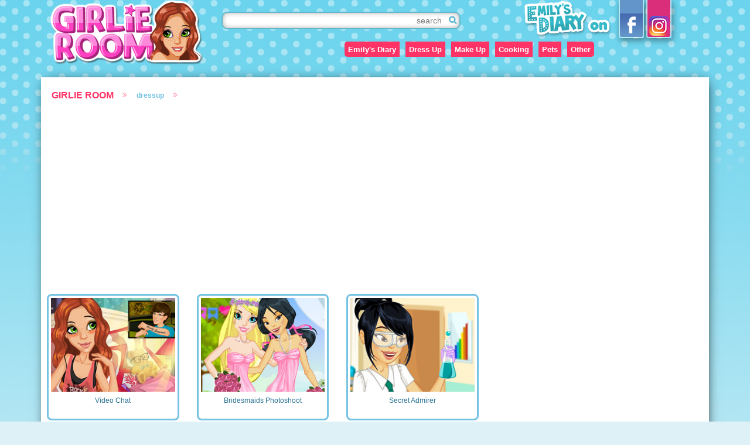

--- FILE ---
content_type: text/html; charset=utf-8
request_url: https://girlieroom.com/tag/1
body_size: 7869
content:
<!DOCTYPE html>
<html lang='en'>
<head>
<body>
<script data-ad-client="ca-pub-4366259902600203" async src="https://pagead2.googlesyndication.com/pagead/js/adsbygoogle.js"></script>
<body/>
<meta charset='utf-8'>
<meta content='IE=Edge,chrome=1' http-equiv='X-UA-Compatible'>
<title>dressup | Dress Up Games from GIRLIE ROOM</title>
<meta content="GirlieRoom.com is a perfect place to play online free html5 Emily's Diary dressup games about style and fashion. Emilys Diary, dress up, makeover, makeup, cooking and decoration games." name='description'>
<meta content="dressup, dress up games, EmilysDiary, html5, games for girls, fashion, free games, games for kids, new games for girls, viking dress up, dress up fashion, online games girls,  japanese dress up games, games for girls 2, elf dress up, pony games for girls, mom games, enjoy dressup, barbie game online, game for girl, lolirock games, wedding games for girls, free online dress up games, doll game, all girl games, mermaid princess, dress up games anime, superhero dress up, pink games, horse games for girls, fairy games,  girl games go, disney princess dress up, monster high dress up,  dentist games, elsa games, free online games for girls, ever after high games, girlgogames, dragon dress up games, dress up games for girls online, top girl games, dress up games', punk dress up games, free dress up game, bunny girl dress up, boutique games, design wedding dress game, girls go game online, real makeup  games, wedding dress games, dress up princess games, games with girls, princess dressing game, dress up girl, cute girls game, superhero dress up games, dollhouse games, emo dress up games, girls dress up, decoration games, hairdresser games, demon dress up, ever after high dress up games, designer games, play games for girls, girl game online, girls game online, fashion games for girls, doll dress up games, princess game, cool games for girls, online barbie games, mermaid dress up, pregnant games, girl go game, barbie online games, cool girl games, nail games, girl games free online, girl games for free, house design games, decorating games, fun games for girls, girls, dresses,  g girl games, makeover games for girl, dress up wedding games, professional fashion designer games, girls makeover games, girl games for free dress up, cute dress up games, girl games.com, anime girl games, elsa warm season vs cold, dress up for girls, girls for games, halloween dress up games, fairy dress up games, wedding games online, barbie dress up games online, bonnie games, couple dress up games, best games for girls, kiss games, tattoo games, games for girls to play, barbie magical fashion, fun girl games, anime dress up games, enjoy dress up, pony games, dre, girls dressinggames, casual dress up games, dres up games, make up games for girls, haircut games for girls, asian dress up games, design a dress game, barbie dressup games, dresup, girl gaes, shoping games, dressupgamesforgirls, disney princess dress up game, girls games.com, princess dress up game, game girls, dress up who games, cute girl games, contest games, girl online games, princess creator, dress up girls, fashion designer game, makeup games for girls, fantasy dress up games, best dress up games, play online games for girls, barbie dress up, cutezee	, lily games, girl games free, barbie games online, anime dress up, unicorn games, monster high games, dress up girl games, up games, dress design games, i dress up games, tomboy games, bff games, hair games for girls, cake games for girls,  e girl games, fashion design games, gamesgogirls, games to girls, games barbie, barbie girl games, salon games, online girl games, cleaning games, games for girls online, girls games dress up, haircut game, dress games for girls, girl makeover games, girl games for girls, gogirlsgames, mermaid dress up games, harley quinn games, princess games dress up, frozen games for girls, celebrity games, ever after high dress up,    disney games for girls, doll games, kissing games, anime games, games, makeover game, coloring games for girls, online girls games, spa game, disney dress up games, games online for girls,makeup game, barbie game, dressing games for girls, girl dress up, girls game dress up, dres up, dress up games for teens, kawaii games, baby games for girls, princess dress up, girly games,baby games, dress up games for girl, dress up girls - dress up game, drees up games, games dress up, princess maker game, girls online games, wedding dress up games, girls games online, doctor games,hair games, free games for girls, games girl dress up, make over games, dressup game, dressing up games for girls, e girls games, fun dress up games, hairstyle games, makeover games for girls, play dress up game, games girl, dress up games for girls fashion, beauty games, girlsgames, new girl games, free dress up games, shopping games, mermaid games, disney princess dress up games, design games, make up games, dress games, games for girl, game girl, spa games, game for girls, dress-up games, disney princess maker, dress up games online, fashion designer games, go girl games, princess games, cooking games, dressing games, dress game, princess games for girls, dress up games for adults, fashion dress up games, cooking games for girls, dressing game, princess dress up games, girl games online, girlgames, girlsgogames, games for girls dress up, online dress up games, haircut games, girl game, dress up who, dress-up, games girls, barbie games for girls, dressup, princess maker, barbie dress up games, dressing up games, fashion games, online games for girls, girls game, makeup games, dressup games for girls, girl dress up games, girls dress up games, barbie games, dress up game, girl games dress up, makeover games, dressup games, dressupgames, dress up, girls games, girl games, dress up games for girls, games for girls, dress up games, makeover games, fun with friends, free online games, gratis a juegos, juegos en línea, juegos para niños, juegos de maquillaje, juegos de vestir, juegos para chicas, juegos para niñas, diversion con amigos, gratuitamente jogos, jogos para crianças, jogos de vestir, jogos reformar, jogos para meninas,diversão com os amigos, giochi di vestire, gratuitamente a giochi, a giochi online, a giochi per bambini,giochi di makeover, giochi per ragazze, divertimento con gli amici, gratis online spelletjes, online spelletjes,  spelletjes voor kinderen, aankleedspelletjes, make-overspellen, spelletjes voor meisjes, lol met vrienden, безкоштовні онлайн ігри, ігри для дітей, ігри для дівчаток, дресапи, дресап ігри, розваги з друзями &#x000A;dressup, Emily's Diary, gry dla dziewczyn, gry dla dzieci, gry metamorfozowe, zabawa z przyjaciółmi, darmowe gry online, &#x000A;giydirme, Emily's Diary, kızlar için oyunlar, çocuklar için oyunlar, baştan yaratma oyunları, arkadaşlarla eğlence, ücretsiz çevrimiçi oyunlar, unblocked games for girls, i-dress up login, superstar games, dress up game online, dress up doll game, paper dolls online, i dress up login, dress up games unblocked, superstardressup,  unblocked dress up games, wedding dress up, dress up paper dolls, boy dress up games, dress up games for boys, emily's diary season 4, emily's diary season 2, emily's diary dress up, dream boy dress up, online chat dress up games, kissing dress up game, Emily Games for Girls" name='keywords'>
<meta content='GIRLIEROOM' property='og:site_name'>
<meta content='dressup | Dress Up Games from GIRLIE ROOM' property='og:title'>
<meta content="GirlieRoom.com is a perfect place to play online free html5 Emily's Diary dressup games about style and fashion. Emilys Diary, dress up, makeover, makeup, cooking and decoration games." property='og:description'>
<meta content='website' property='og:type'>
<meta content='https://girlieroom.com/tag/1' property='og:url'>
<meta content='https://girlieroom.com/assets/logo-3442c859cb2dd3eb551d84645552c4287b45ff5b1f87f2d8d280c2424aa90569.png' property='og:image'>
<link rel="apple-touch-icon-precomposed" type="image/png" href="/images/apple-touch-icon-144x144-precomposed.png" sizes="144x144" />
<link rel="apple-touch-icon-precomposed" type="image/png" href="/images/apple-touch-icon-114x114-precomposed.png" sizes="114x114" />
<link rel="apple-touch-icon-precomposed" type="image/png" href="/images/apple-touch-icon-72x72-precomposed.png" sizes="72x72" />
<link rel="apple-touch-icon-precomposed" type="image/png" href="/images/apple-touch-icon-precomposed.png" />
<link rel="shortcut icon" type="image/x-icon" href="/favicon.ico" />
<meta name="csrf-param" content="authenticity_token" />
<meta name="csrf-token" content="7TmYf3Q3Bjq7m48TECTt9xy3fHWJfQyuIiPcuof1clBcyl9wDYii97GGeP1ZsF/2QhT0I8rx5QmbLqNOG5f83Q==" />
<script>
  (function(i,s,o,g,r,a,m){i['GoogleAnalyticsObject']=r;i[r]=i[r]||function(){
  (i[r].q=i[r].q||[]).push(arguments)},i[r].l=1*new Date();a=s.createElement(o),
  m=s.getElementsByTagName(o)[0];a.async=1;a.src=g;m.parentNode.insertBefore(a,m)
  })(window,document,'script','//www.google-analytics.com/analytics.js','ga');
  ga('create', "UA-73206861-2", 'auto');
  ga('send', 'pageview');
</script>

<meta content='width=device-width, initial-scale=1.0' name='viewport'>
<!-- Le HTML5 shim, for IE6-8 support of HTML elements -->
<!--[if lt IE 9]>
<script src="//cdnjs.cloudflare.com/ajax/libs/html5shiv/3.6.1/html5shiv.js"></script>
<![endif]-->
<link rel="stylesheet" media="all" href="/assets/shared-bc91a71b1f98953f5c8c62f2c3640e03b58c652fd6b3a42b3d22af5525363a5d.css" />
<link rel="stylesheet" media="all" href="/assets/front-2492893a20839ad3cf10d91b0e145109f6b3e4cc27675f7517901c60a4777e06.css" />
<script src="/assets/shared-4a8ff16c44c25329d35e15d830c399133b23dd0e4f3b208a8153110758c5f8bf.js"></script>
<script src="//imasdk.googleapis.com/js/sdkloader/ima3.js"></script>
<script src="/assets/front-1868c0b17a7e4bcbb4f1554286cfdadd753e6954ec1bbd35f573fecbb4178690.js"></script>
<script type="text/javascript" src="//platform-api.sharethis.com/js/sharethis.js#property=592d52fc9f0427001183ff7c&product=inline-share-buttons"></script>
<script data-ad-client="ca-pub-4366259902600203" async src="https://pagead2.googlesyndication.com/pagead/js/adsbygoogle.js"></script>
</head>
<body>
<div class='container'>
<div class='row'></div>
<header>
<div class='visible-xs' id='mobile_menu'>
<div class='container'>
<div class='row'>
<div class='col-xs-4'>
<a href="/"><div class='logo_mobile'>
<img src="/assets/logo-3442c859cb2dd3eb551d84645552c4287b45ff5b1f87f2d8d280c2424aa90569.png" alt="Logo 3442c859cb2dd3eb551d84645552c4287b45ff5b1f87f2d8d280c2424aa90569" />
</div>
</a></div>
<div class='col-xs-6'>
<div class='box_search'>
<form action="/search" accept-charset="UTF-8" method="get"><input name="utf8" type="hidden" value="&#x2713;" />
<input type="text" name="query" id="search1" placeholder="search" />
<div class='search_action'></div>
</form>

</div>
</div>
<div class='col-xs-2'>
<a target="_blank" href="https://www.facebook.com/EmilyDiary"><div class='facebook'></div>
</a></div>
</div>
</div>
</div>
<div class='clearFix'></div>
<div class='header hidden-xs'>
<div class='container'>
<div class='row'>
<div class='col-sm-3 text-center'>
<a href="/"><div class='main_logo'>
<img src="/assets/logo-3442c859cb2dd3eb551d84645552c4287b45ff5b1f87f2d8d280c2424aa90569.png" alt="Logo 3442c859cb2dd3eb551d84645552c4287b45ff5b1f87f2d8d280c2424aa90569" />
</div>
</a></div>
<div class='col-sm-9'>
<div class='row'>
<div class='col-sm-6 text-center border_r'>
<div class='box_search'>
<form action="/search" accept-charset="UTF-8" method="get"><input name="utf8" type="hidden" value="&#x2713;" />
<input type="text" name="query" id="search2" placeholder="search" />
<div class='search_action'></div>
</form>

</div>
</div>
<div class='col-sm-6 text-center'>
<div id='box_social'>
<ul>
<li>
<img src="/assets/social-emily-c00cf0794097e08f3e9815a732d9f045d584362b4468db410507886568682873.png" alt="Social emily c00cf0794097e08f3e9815a732d9f045d584362b4468db410507886568682873" />
</li>
<li>
<div class='face'>
<a target="_blank" href="https://www.facebook.com/EmilyDiary"><img src="/assets/social-face-e6b9ee2751a26ebc76c9a218f484f256cc48c776951ef44d13bb67e2d2052290.png" alt="Social face e6b9ee2751a26ebc76c9a218f484f256cc48c776951ef44d13bb67e2d2052290" />
</a></div>
</li>
<li>
<div class='inst'>
<a target="_blank" href="https://www.instagram.com/girlieroom_emilydiary"><img src="/assets/social-inst-69407c0512b352b151108df01e43cad0580c29263f79d21bee8e0e39ddb85090.png" alt="Social inst 69407c0512b352b151108df01e43cad0580c29263f79d21bee8e0e39ddb85090" />
</a></div>
</li>
</ul>
</div>
</div>
<div class='box_categories hidden-sm'>
<div class='col-sm-12 text-center'>
<ul>
<li>
<a href="/games/category/emilys-diary">Emily&#39;s Diary</a>
</li>
<li>
<a href="/games/category/dress-up">Dress Up</a>
</li>
<li>
<a href="/games/category/make-up">Make Up</a>
</li>
<li>
<a href="/games/category/cooking">Cooking</a>
</li>
<li>
<a href="/games/category/pets">Pets</a>
</li>
<li>
<a href="/games/category/other">Other</a>
</li>
</ul>

</div>
</div>
</div>
</div>
<div class='col-sm-12 text-center visible-sm'>
<div class='box_categories'>
<ul>
<li>
<a href="/games/category/emilys-diary">Emily&#39;s Diary</a>
</li>
<li>
<a href="/games/category/dress-up">Dress Up</a>
</li>
<li>
<a href="/games/category/make-up">Make Up</a>
</li>
<li>
<a href="/games/category/cooking">Cooking</a>
</li>
<li>
<a href="/games/category/pets">Pets</a>
</li>
<li>
<a href="/games/category/other">Other</a>
</li>
</ul>

</div>
</div>
</div>
</div>
</div>
</header>

<br>
<div id='yield_content'>
<div class='more_seasons white_bg z clearFix'>
<ul class='tag_line'>
<li><a href="/">Girlie Room</a></li>
<li><a href="/tag/1">dressup</a></li>
</ul>
<div class='row'>
<br>
<br>
<div class='col-xs-12 text-center'>
<div class='advertisement'>
<body>
<script async src="https://pagead2.googlesyndication.com/pagead/js/adsbygoogle.js"></script>
<!-- GR Game1 - max width 970 -->
<ins class="adsbygoogle"
     style="display:block"
     data-ad-client="ca-pub-4366259902600203"
     data-ad-slot="6749932887"
     data-ad-format="auto"
     data-full-width-responsive="true"></ins>
<script>
     (adsbygoogle = window.adsbygoogle || []).push({});
</script>
<body/>
</div>

</div>
</div>
<br>
<div class='row'>
<div class='col-sm-8'>
<div class='row'>
<div class='col-sm-4 col-xs-6'>
<div class='season_game_style game_box_style'>
<a title="Episode 1 Season 3" href="/game/video-chat"><div class='img_game'><img src="/uploads/game/image/18/240x180_Video_chat.jpg" alt="240x180 video chat" /></div>
<div class='name_game hidden-xs'>
Video Chat
</div>
<div class='name_game visible-xs'>
Video Chat
</div>
</a></div>
</div>
<div class='col-sm-4 col-xs-6'>
<div class='season_game_style game_box_style'>
<a title="Episode 3 Season 3" href="/game/bridesmaids-photoshoot"><div class='img_game'><img src="/uploads/game/image/42/240x180Bridesmaids_Photoshot.jpg" alt="240x180bridesmaids photoshot" /></div>
<div class='name_game hidden-xs'>
Bridesmaids Photoshoot
</div>
<div class='name_game visible-xs'>
Bridesmaids Pho
</div>
</a></div>
</div>
<div class='col-sm-4 col-xs-6'>
<div class='season_game_style game_box_style'>
<a title="Episode 4 Season 3" href="/game/secret-admirer"><div class='img_game'><img src="/uploads/game/image/43/240_180_Secret_Admirer.jpg" alt="240 180 secret admirer" /></div>
<div class='name_game hidden-xs'>
Secret Admirer
</div>
<div class='name_game visible-xs'>
Secret Admirer
</div>
</a></div>
</div>
<div class='col-sm-4 col-xs-6'>
<div class='season_game_style game_box_style'>
<a title="Episode 5 Season 3" href="/game/wedding-day"><div class='img_game'><img src="/uploads/game/image/44/240_180_Wedding_Day.jpg" alt="240 180 wedding day" /></div>
<div class='name_game hidden-xs'>
Wedding Day
</div>
<div class='name_game visible-xs'>
Wedding Day
</div>
</a></div>
</div>
<div class='col-sm-4 col-xs-6'>
<div class='season_game_style game_box_style'>
<a title="Episode 6 Season 3" href="/game/chicago-cruise"><div class='img_game'><img src="/uploads/game/image/46/240_180_Chicago__ruise.jpg" alt="240 180 chicago  ruise" /></div>
<div class='name_game hidden-xs'>
Сhicago Сruise
</div>
<div class='name_game visible-xs'>
Сhicago Сruise
</div>
</a></div>
</div>
<div class='col-sm-4 col-xs-6'>
<div class='season_game_style game_box_style'>
<a title="Episode 8 Season 3" href="/game/Nia-Is-a-Babysitter"><div class='img_game'><img src="/uploads/game/image/47/240_180Nia_Is_a_Babysitter.jpg" alt="240 180nia is a babysitter" /></div>
<div class='name_game hidden-xs'>
Nia Is a Babysitter
</div>
<div class='name_game visible-xs'>
Nia Is a Babysi
</div>
</a></div>
</div>
<div class='text-right'>
<div class="pagination"><ul class="pagination"><li class="prev previous_page disabled"><a href="#">&#8592; Previous</a></li> <li class="active"><a rel="start" href="/tag/1/1">1</a></li> <li><a rel="next" href="/tag/1/2">2</a></li> <li><a href="/tag/1/3">3</a></li> <li><a href="/tag/1/4">4</a></li> <li><a href="/tag/1/5">5</a></li> <li><a href="/tag/1/6">6</a></li> <li><a href="/tag/1/7">7</a></li> <li><a href="/tag/1/8">8</a></li> <li><a href="/tag/1/9">9</a></li> <li class="disabled"><a href="#">&hellip;</a></li> <li><a href="/tag/1/18">18</a></li> <li><a href="/tag/1/19">19</a></li> <li class="next next_page "><a rel="next" href="/tag/1/2">Next &#8594;</a></li></ul></div>
</div>
</div>
</div>
<div class='col-sm-4 hidden-xs'>
<div class='advertisement'>
<body>
<script async src="https://pagead2.googlesyndication.com/pagead/js/adsbygoogle.js"></script>
<!-- GR Game1 - max width 970 -->
<ins class="adsbygoogle"
     style="display:block"
     data-ad-client="ca-pub-4366259902600203"
     data-ad-slot="6749932887"
     data-ad-format="auto"
     data-full-width-responsive="true"></ins>
<script>
     (adsbygoogle = window.adsbygoogle || []).push({});
</script>
<body/>
</div>

<br>
</div>
</div>
<br>
<div class='row visible-xs'>
<div class='col-xs-12'>
<div class='advertisement'>
<body>
<script async src="https://pagead2.googlesyndication.com/pagead/js/adsbygoogle.js"></script>
<!-- GR Game1 - max width 970 -->
<ins class="adsbygoogle"
     style="display:block"
     data-ad-client="ca-pub-4366259902600203"
     data-ad-slot="6749932887"
     data-ad-format="auto"
     data-full-width-responsive="true"></ins>
<script>
     (adsbygoogle = window.adsbygoogle || []).push({});
</script>
<body/>
</div>

</div>
</div>
</div>

</div>
<div class='ad_main'>
<div class='advertisement'>
<body>
<script async src="https://pagead2.googlesyndication.com/pagead/js/adsbygoogle.js"></script>
<!-- GR Backgr - max width 300 -->
<ins class="adsbygoogle"
     style="display:block"
     data-ad-client="ca-pub-4366259902600203"
     data-ad-slot="4215268889"
     data-ad-format="auto"
     data-full-width-responsive="true"></ins>
<script>
     (adsbygoogle = window.adsbygoogle || []).push({});
</script>
<body/>
</div>

</div>
<div class='visible-xs'>
<br>
<div class='container'>
<div class='row without_back'>
<div class='col-xs-6 text-center'>
<a href="#mobile_menu"><div class='pink_btn'>
<i class='fa fa-chevron-up'></i>
</div>
</a></div>
<div class='col-xs-6 text-center'>
<a href="/contactus"><div class='contact_btn'>
Contact us
</div>
</a></div>
</div>
</div>
<br>
</div>
<footer>
<div class='row'>
<div class='col-xs-12'>
<p class='text'>
GirlieRoom.com is a perfect place to play online a great number of free dressup games. Don’t hesitate to join us and to discover numerous flash games about style, fashion, makeup and latest teenager trends. Also Girlie Room proposes you to become part of an exciting story about friendship and love, teenager life and likes, pets and hobbies. Play every new dressup game to track the storyline and to get tons of positive emotions every day. Girlie Room waits for you and only you with best ever makeover, makeup and hairstyle flash games as well as cool pets and kids flash games, and of course with other types of dressup games you could possibly want! Let’s have fun with GirlieRoom.com!
</p>
</div>
</div>
<div class='row'>
<div class='col-xs-12'>
<div class='box-friends'>
<ul>
<li>
Our friends:
</li>
<li>
<a target="_blank" href="http://funbungames.com/">FunBunGames.com</a>
</li>
</ul>
</div>
</div>
</div>
<div class='row'>
<div class='col-sm-6 col-xs-12'>
<div class='copyright'>
<p>Copyright © 2026 GirlieRoom.com</p>
<p>All Games Are Copyrighted To Their Respective Owners. All rights reserved.</p>
</div>
</div>
<div class='col-sm-6 hidden-xs text-right'>
<div class='box_contact'>
<a href="/pages/terms">Terms and Conditions</a>
<a href="/pages/privacy">Privacy Policy</a>
<a href="/freegames">Free games for your website</a>
<a href="/contactus">Contact us</a>
</div>
</div>
</div>
</footer>
</div>
<script src="https://cse.google.com/cse.js?cx=partner-pub-4366259902600203:4189112484;"></script>
</body>
</html>


--- FILE ---
content_type: text/html; charset=utf-8
request_url: https://www.google.com/recaptcha/api2/aframe
body_size: 268
content:
<!DOCTYPE HTML><html><head><meta http-equiv="content-type" content="text/html; charset=UTF-8"></head><body><script nonce="q1fZHKLmB3eGSxjyuq0TLw">/** Anti-fraud and anti-abuse applications only. See google.com/recaptcha */ try{var clients={'sodar':'https://pagead2.googlesyndication.com/pagead/sodar?'};window.addEventListener("message",function(a){try{if(a.source===window.parent){var b=JSON.parse(a.data);var c=clients[b['id']];if(c){var d=document.createElement('img');d.src=c+b['params']+'&rc='+(localStorage.getItem("rc::a")?sessionStorage.getItem("rc::b"):"");window.document.body.appendChild(d);sessionStorage.setItem("rc::e",parseInt(sessionStorage.getItem("rc::e")||0)+1);localStorage.setItem("rc::h",'1768949080243');}}}catch(b){}});window.parent.postMessage("_grecaptcha_ready", "*");}catch(b){}</script></body></html>

--- FILE ---
content_type: text/css
request_url: https://girlieroom.com/assets/front-2492893a20839ad3cf10d91b0e145109f6b3e4cc27675f7517901c60a4777e06.css
body_size: 91418
content:
.pink_btn{display:inline-block;background:#FF3366;color:white;padding:10px 15px;border-radius:10px;-webkit-border-radius:10px;-moz-border-radius:10px;font-size:16px;font-weight:bold}.contact_btn{display:inline-block;background:#D4E2ED;color:#287191;padding:15px 10px;transition:all 0.2s ease;-webkit-transition:all 0.2s ease;-moz-transition:all 0.2s ease;-o-transition:all 0.2s ease;margin-top:-7px;margin-bottom:10px}.contact_btn:hover{border-radius:5px;-webkit-border-radius:5px;-moz-border-radius:5px}.confirm_game{text-align:center;background:#75C2E4;color:#287191;font-weight:bold;margin:10px auto;width:60%;padding:5px 0;border:2px solid #287191;border-radius:5px;-webkit-border-radius:5px;-moz-border-radius:5px;text-transform:uppercase;font-size:16px;cursor:pointer;text-decoration:none !important}.confirm_game:hover{text-decoration:none !important;color:white}.contact_us_form{background:white;padding:10px 0;margin:20px 0}.contact_us_form:before,.contact_us_form:after{content:"";display:table}.contact_us_form:after{clear:both}.contact_us_form h1{margin:25px 0 25px 25%;color:#75c2e2;font-weight:bold}@media (max-width: 767px){.contact_us_form h1{margin:25px 0}}.contact_us_form .contact_us{margin:10px 0}.contact_us_form .contact_us:before,.contact_us_form .contact_us:after{content:"";display:table}.contact_us_form .contact_us:after{clear:both}.contact_us_form .contact_us .contact_us_label{display:inline-block;vertical-align:top;color:#a9a9a9;font-size:12px;padding:5px}.contact_us_form .contact_us abbr[title]{color:#FF3366}.contact_us_form .contact_us_input{border-radius:5px;-webkit-border-radius:5px;-moz-border-radius:5px;color:black;font-size:12px;padding:8px;border:1px solid #a9a9a9}.contact_us_form .contact_us_input:focus{border:1px solid #75c2e2}.contact_us_form .contact_us_help-block{color:#FF3366;font-weight:bold;font-size:10px;text-align:left}.contact_us_form span{font-size:10px;color:#a9a9a9}.contact_us_form .contact_us_btn input[type="submit"]{border:2px solid #287191;text-transform:uppercase;font-weight:bold;color:#287191;background:#75C2E4;padding:10px 25px;border-radius:5px;-webkit-border-radius:5px;-moz-border-radius:5px}.contact_us_form .contact_us_btn input[type="submit"]:hover{color:white}.contact_us_form .contact_us_btn input[type="submit"]:focus{outline:none}ul{margin:0;padding:0}ul li{list-style:none}p{margin:0}h1{margin:0;font-size:24px}h2{font-size:18px;margin-top:10px;margin-bottom:10px}footer{padding:5px;margin:-20px 20px;background:#D4E2EC;border-radius:0 0 10px 10px;-webkit-border-radius:0 0 10px 10px;-moz-border-radius:0 0 10px 10px}footer:before,footer:after{content:"";display:table}footer:after{clear:both}@media (max-width: 798px){footer{margin:-20px 20px}}footer p.text{font-size:9px;line-height:15px;color:#abadc7}footer .box-friends{margin:5px 0}footer .box-friends ul{display:inline-block;vertical-align:middle}footer .box-friends ul li{font-size:12px;float:left;margin:0 5px;color:#287191}footer .box-friends ul li a{color:#287191}footer .copyright{margin-top:10px}footer .copyright p{color:#6d9eb5;font-size:9px}footer .box_contact a{margin:10px 5px;color:#287191;font-size:12px;text-decoration:none}#free_game h1{margin:10px;font-weight:bold;color:#81cae4;display:inline-block}#free_game .alert_in_freegame{display:inline-block;background:#FF3366;color:white;padding:10px 15px;margin:0 0 10px 0}#free_game .free_game{padding:20px 10px;margin:5px 0;border:2px solid #f5c0c9;text-align:center;border-radius:10px;-webkit-border-radius:10px;-moz-border-radius:10px}#free_game .free_game .plays span:nth-child(2),#free_game .free_game .plays span:nth-child(3){color:#e74e5e}#free_game .free_game .description{margin:5px 0;text-indent:5px}#free_game .free_game .plays,#free_game .free_game .description{font-size:12px}#free_game .free_game a{color:#e74e5e;font-size:12px}#free_game .free_game a:hover{color:#b51c2c}#free_game .free_game .play,#free_game .free_game .download{margin:5px 0}#free_game .free_game .b{font-size:18px}#free_game .free_game .download .html5{font-size:18px;color:#FF3366;font-weight:bold;text-transform:uppercase}#free_game .free_game .download .html5:hover{color:#cd0134;text-decoration:underline !important}#free_game .free_game .download .swf{color:#3c3a3a;font-weight:bold;font-size:16px;text-transform:uppercase}#free_game .free_game .download .swf:hover{color:#0a0808;text-decoration:underline !important}#free_game .free_game .insert_tags .b{margin:5px 0 0;color:#e74e5e}#free_game .free_game .insert_tags input{width:100%}#free_game .image{padding-bottom:10px}#free_game .image img{width:240px;border:2px solid #f5c0c9;border-radius:5px;-webkit-border-radius:5px;-moz-border-radius:5px}@media (max-width: 1200px){#free_game .image img{width:125px}}@media (max-width: 990px){#free_game .image img{width:100%}}@media (max-width: 798px){#free_game .image img{width:110px}}@media (max-width: 500px){#free_game .image img{width:130%;margin-left:-10px}}#free_game .name_game h2{color:#e74e5e;margin:0}#free_game .web_address{display:inline-block;background:white;font-size:10px;color:black;padding:2px 10px}#free_game .no_game{color:#e74e5e;font-weight:bold}#free_game .play{border:1px solid #e74e5e;text-transform:uppercase;font-weight:bold}#free_game .play:hover{background:rgba(231,78,94,0.1)}#free_game .b{color:#3c3a3a}.game_box_style{padding:4px;margin-top:10px;border-radius:8px;-webkit-border-radius:8px;-moz-border-radius:8px}@media (max-width: 991px){.game_box_style{padding:2px}}.game_box_style .name_game{height:30px;line-height:18px;font-size:12px;margin:6px 0}@media (max-width: 1200px){.game_box_style .name_game{line-height:1}}.choose_game .current,.choose_game .prev,.choose_game .next{width:200px}@media (max-width: 991px){.choose_game .current,.choose_game .prev,.choose_game .next{width:160px}}@media (max-width: 420px){.choose_game .current,.choose_game .prev,.choose_game .next{width:150px}}.choose_game .current img,.choose_game .prev img,.choose_game .next img{width:100%}.box_new_game .style{margin:10px;font-weight:bold;text-align:left;color:#81cae4}.new_game_style{border:3px solid #FCBDD0}.new_game_style img{width:100%}@media (min-width: 768px){.new_game_style img{height:85px}}@media (min-width: 970px){.new_game_style img{height:120px}}@media (min-width: 1200px){.new_game_style img{height:160px}}@media (max-width: 767px) and (orientation: landscape){.new_game_style{display:inline-block;width:240px}.new_game_style .name_game{font-size:13px}}@media (max-width: 767px) and (orientation: landscape) and (max-width: 480px){.new_game_style{width:100%}.new_game_style .name_game{font-size:12px}}@media (max-width: 767px) and (orientation: landscape){.new_game_style img{width:100%;height:180px}}@media (max-width: 767px) and (orientation: landscape) and (max-width: 480px){.new_game_style img{height:160px}}.new_game_style:hover{border:3px solid #75c2e2}.new_game_style .name_game{color:#e74e5e}.new_game_style:hover .name_game{color:#81cae4}.box_season_game{padding:4px}@media (max-width: 798px){.box_season_game{padding:2px}}.box_season_game ul{padding:0;margin:0;display:inline-block;vertical-align:middle}.box_season_game ul li{margin:0 10px;text-align:center;width:204px}.title{margin:10px;color:#FF3366;font-weight:bold;font-size:24px}.title:before{content:"Emily's Diary";color:#75c2e2}.season_game_style{border:3px solid #75c2e2;text-align:center}.season_game_style img{width:100%}@media (min-width: 768px){.season_game_style img{height:85px}}@media (min-width: 970px){.season_game_style img{height:120px}}@media (min-width: 1200px){.season_game_style img{height:140px}}@media (max-width: 767px) and (orientation: landscape){.season_game_style{display:inline-block;width:240px}.season_game_style .name_game{font-size:13px}}@media (max-width: 767px) and (orientation: landscape) and (max-width: 480px){.season_game_style{width:100%}.season_game_style .name_game{font-size:12px}}@media (max-width: 767px) and (orientation: landscape){.season_game_style img{width:100%;height:180px}}@media (max-width: 767px) and (orientation: landscape) and (max-width: 480px){.season_game_style img{height:160px}}.season_game_style .name_game{color:#287191}.season_game_style:hover{border:3px solid #FCBDD0}.season_game_style:hover .name_game{color:#e74e5e}.season_game_style:hover a{color:#FCBDD0}.season_game_style_without_ad{border:3px solid #75c2e2}.season_game_style_without_ad img{width:100%}@media (min-width: 768px){.season_game_style_without_ad img{height:105px}}@media (min-width: 970px){.season_game_style_without_ad img{height:140px}}@media (min-width: 1200px){.season_game_style_without_ad img{height:140px}}@media (max-width: 767px) and (orientation: landscape){.season_game_style_without_ad{display:inline-block;width:240px}.season_game_style_without_ad .name_game{font-size:13px}}@media (max-width: 767px) and (orientation: landscape) and (max-width: 480px){.season_game_style_without_ad{width:100%}.season_game_style_without_ad .name_game{font-size:12px}}@media (max-width: 767px) and (orientation: landscape){.season_game_style_without_ad img{width:100%;height:180px}}@media (max-width: 767px) and (orientation: landscape) and (max-width: 480px){.season_game_style_without_ad img{height:160px}}.season_game_style_without_ad:hover{border:3px solid #FCBDD0}@media (min-width: 768px){.more_seasons .season_game_style img{height:85px}}@media (min-width: 970px){.more_seasons .season_game_style img{height:120px}}@media (min-width: 1200px){.more_seasons .season_game_style img{height:160px}}@media (max-width: 767px) and (orientation: landscape){.more_seasons .season_game_style{display:inline-block;width:240px}.more_seasons .season_game_style .name_game{font-size:13px}}@media (max-width: 767px) and (orientation: landscape) and (max-width: 480px){.more_seasons .season_game_style{width:100%}.more_seasons .season_game_style .name_game{font-size:12px}}@media (max-width: 767px) and (orientation: landscape){.more_seasons .season_game_style img{width:100%;height:180px}}@media (max-width: 767px) and (orientation: landscape) and (max-width: 480px){.more_seasons .season_game_style img{height:160px}}.box_rate .rate_img{border:3px solid #FCBDD0;height:auto}.box_rate .rate_img img{width:100%}.box_rate h1{margin:0}.m_grid ul{padding:0;margin:0;display:inline-block;vertical-align:middle}.m_grid ul li{margin:0 10px;text-align:center;width:204px}.dairy_language{position:relative}.dairy_language .main_img{text-align:center}.dairy_language .main_img img{width:70%}.dairy_language .eng{position:absolute;top:23px;right:0;width:75px;height:43px}.dairy_language .eng img{height:100%}.dairy_language .france{position:absolute;top:80px;right:0;width:75px;height:43px}.dairy_language .france img{height:100%}@media (max-width: 1024px){.dairy_language .france{top:50px}.dairy_language .france,.dairy_language .eng{width:50px;height:23px}}@media (max-width: 767px){.dairy_language .france{top:80px}.dairy_language .france,.dairy_language .eng{width:75px;height:43px}}.cse .gsc-control-cse,.gsc-control-cse{padding:1em;width:auto}.cse .gsc-control-wrapper-cse,.gsc-control-wrapper-cse{width:100%}.cse .gsc-branding,.gsc-branding{display:none}.cse .gsc-control-cse,.gsc-control-cse{background-color:#ffffff;border:1px solid #ffffff}.cse .gsc-control-cse:after,.gsc-control-cse:after{content:".";display:block;height:0;clear:both;visibility:hidden}.cse .gsc-resultsHeader,.gsc-resultsHeader{border:block}table.gsc-search-box td.gsc-input{padding-right:12px}input.gsc-input{border-color:#D9D9D9;font-size:13px;padding:1px 6px}.cse input.gsc-search-button,input.gsc-search-button{font-family:inherit;font-size:11px;font-weight:bold;color:#000;padding:0 8px;height:20px;min-width:54px;background-color:#CECECE;border:1px solid #666;border-radius:2px;-moz-border-radius:2px;-webkit-border-radius:2px}.cse .gsc-tabHeader.gsc-tabhInactive,.gsc-tabHeader.gsc-tabhInactive{border-bottom:none;color:#666666;background-color:#e9e9e9;border:1px solid;border-color:#e9e9e9;border-bottom:none}.cse .gsc-tabHeader.gsc-tabhActive,.gsc-tabHeader.gsc-tabhActive{background-color:#FFFFFF;border:1px solid;border-top:2px solid;border-color:#e9e9e9;border-top-color:#FF9900;border-bottom:none}.cse .gsc-tabsArea,.gsc-tabsArea{margin-top:1em;border-bottom:1px solid #e9e9e9}.cse .gsc-webResult.gsc-result,.gsc-webResult.gsc-result,.gsc-imageResult-column,.gsc-imageResult-classic{padding:0.25em;border:1px solid;border-color:#ffffff;margin-bottom:1em}.cse .gsc-webResult.gsc-result:hover{border:1px solid;border-color:#FFFFFF}.gsc-webResult.gsc-result:hover,.gsc-webResult.gsc-result.gsc-promotion:hover{border:1px solid;border-color:#FFFFFF}.gsc-results .gsc-imageResult-classic:hover,.gsc-results .gsc-imageResult-column:hover{border:1px solid;border-color:#FFFFFF}.cse .gsc-webResult.gsc-result.gsc-promotion,.gsc-webResult.gsc-result.gsc-promotion{background-color:#FFFFFF;border-color:#336699}.cse .gs-promotion a.gs-title:link,.gs-promotion a.gs-title:link,.cse .gs-promotion a.gs-title:link *,.gs-promotion a.gs-title:link *,.cse .gs-promotion .gs-snippet a:link,.gs-promotion .gs-snippet a:link,.cse .gs-promotion a.gs-title:visited,.gs-promotion a.gs-title:visited,.cse .gs-promotion a.gs-title:visited *,.gs-promotion a.gs-title:visited *,.cse .gs-promotion .gs-snippet a:visited,.gs-promotion .gs-snippet a:visited,.cse .gs-promotion a.gs-title:hover,.gs-promotion a.gs-title:hover,.cse .gs-promotion a.gs-title:hover *,.gs-promotion a.gs-title:hover *,.cse .gs-promotion .gs-snippet a:hover,.gs-promotion .gs-snippet a:hover,.cse .gs-promotion a.gs-title:active,.gs-promotion a.gs-title:active,.cse .gs-promotion a.gs-title:active *,.gs-promotion a.gs-title:active *,.cse .gs-promotion .gs-snippet a:active,.gs-promotion .gs-snippet a:active{color:#0000CC}.cse .gs-promotion .gs-snippet,.gs-promotion .gs-snippet,.cse .gs-promotion .gs-title .gs-promotion-title-right,.gs-promotion .gs-title .gs-promotion-title-right,.cse .gs-promotion .gs-title .gs-promotion-title-right *,.gs-promotion .gs-title .gs-promotion-title-right *{color:#000000}.cse .gs-promotion .gs-visibleUrl,.gs-promotion .gs-visibleUrl{color:#008000}.gsib_a{padding:0 !important}.gsc-completion-selected{background:#EEE}.gsc-completion-container{font-family:Arial, sans-serif;font-size:13px;background:white;border:1px solid #CCC;border-top-color:#D9D9D9;margin-left:0;margin-right:0}.gsc-completion-title{color:#0000CC}.gsc-completion-snippet{color:#000000}.gs-webResult div.gs-visibleUrl-short,.gs-promotion div.gs-visibleUrl-short{display:none}.gs-webResult div.gs-visibleUrl-long,.gs-promotion div.gs-visibleUrl-long{display:block}.gsc-context-box{font-size:83%;margin-top:3px;border-collapse:collapse}.gsc-context-box .gsc-col{padding:1px 0;white-space:nowrap;vertical-align:middle}.gsc-context-box .gsc-facet-label{width:65px;padding-left:2px;text-decoration:underline;color:#15C;cursor:pointer}.gsc-context-box .gsc-chart{width:32em;padding:3px;border-left:1px solid #6A9CF3;border-right:1px solid #6A9CF3}.gsc-context-box .gsc-top{border-top:1px solid #6A9CF3}.gsc-context-box .gsc-bottom{border-bottom:1px solid #6A9CF3}.gsc-context-box .gsc-chart div{background:#6A9CF3;height:9px}.gsc-context-box .gsc-facet-result{color:#15C;width:30px;text-align:right;padding-right:5px}.gsc-usr-group-thumbnail{display:inline-block;max-width:72px;max-height:72px}.gsc-usr-group-thumbnail img{max-height:72px;overflow:hidden}.gs-webResult .gs-title .gs-title.gsc-usr-group-heading{color:#15C;cursor:pointer}.gsc-usr-group{min-height:100px;zoom:1;display:block;line-height:1.24;margin-top:-7px;margin-bottom:-7px;margin-left:20px}.gsc-usr-group-content{padding-top:1px;padding-bottom:3px}.gsc-usr-group-content-thumbnail{display:inline-block;vertical-align:top}.gsc-usr-group-head-result{display:inline-block;padding-left:6px}.gsc-usr-group-snippet{width:100%;height:3.6em;overflow:hidden}.gsc-usr-group-content-results{font-size:12px;padding-left:1px;width:80%;padding-top:7px}.gsc-usr-group-head-results{display:inline-block;font-size:13px;padding-left:6px;width:80%}.gs-webResult .gs-title .gs-title.gsc-usr-group-all-results{font-size:11px;line-height:10px}.gs-webResult .gs-title .gs-title.gsc-usr-group-all-results b{font-size:14px;font-weight:600}.gs-webResult .gs-title .gs-title.gsc-usr-group-heading b{color:#15C}.cse .gsc-search-button input.gsc-search-button-v2,input.gsc-search-button-v2{width:auto !important;height:30px !important}html>body .gsc-inline-block{display:table-cell !important}.gsib_a{padding:0 !important}header .header{position:relative}header .header #box_social ul{display:inline-block}header .header #box_social ul li{float:left}header .header #box_social ul li:nth-child(1){margin-right:10px}@media (max-width: 998px){header .header #box_social ul li:nth-child(1) img{width:100px}}header .header #box_social ul li:nth-child(2),header .header #box_social ul li:nth-child(3){margin:0 2px;box-shadow:2px 4px 10px rgba(0,0,0,0.4);-webkit-box-shadow:2px 4px 10px rgba(0,0,0,0.4);-moz-box-shadow:2px 4px 10px rgba(0,0,0,0.4);-o-box-shadow:2px 4px 10px rgba(0,0,0,0.4);-ms-box-shadow:2px 4px 10px rgba(0,0,0,0.4)}header .header #box_social ul li:nth-child(2):hover,header .header #box_social ul li:nth-child(3):hover{box-shadow:none}header .header .main_logo img{width:100%}header .header .advertising{padding:10px}header .header .advertising img{width:100%}header .header .box_categories{margin-top:10px}header .header .box_categories ul{display:inline-block;vertical-align:middle}header .header .box_categories ul li{float:left;margin:0 5px;background:#FF3366;padding:2px 5px;border:1px solid transparent}header .header .box_categories ul li a{color:white;font-size:13px;font-weight:bold}header .header .box_categories ul li:first-child{border-radius:5px 0 0 5px;-webkit-border-radius:5px 0 0 5px;-moz-border-radius:5px 0 0 5px}header .header .box_categories ul li:last-child{border-radius:0 5px 5px 0;-webkit-border-radius:0 5px 5px 0;-moz-border-radius:0 5px 5px 0}header .header .box_categories ul .active{background:white}header .header .box_categories ul .active a{color:#FF3366;text-decoration:underline}.box_search{position:relative}.box_search input{width:100%;border:2px solid #61B8CD;margin-top:20px;padding:3px 30px 3px 5px;color:#81cae4;text-align:right;border-radius:10px;-webkit-border-radius:10px;-moz-border-radius:10px;box-shadow:inset 0 0 10px -1px rgba(0,0,0,0.4);-webkit-box-shadow:inset 0 0 10px -1px rgba(0,0,0,0.4);-moz-box-shadow:inset 0 0 10px -1px rgba(0,0,0,0.4);-o-box-shadow:inset 0 0 10px -1px rgba(0,0,0,0.4);-ms-box-shadow:inset 0 0 10px -1px rgba(0,0,0,0.4)}.box_search .search_action{cursor:pointer}.box_search .search_action:before{position:absolute;top:24px;right:7px;font-weight:bold;color:#61B8CD;content:"";z-index:11;font-family:FontAwesome}.alarm{width:100%;height:100%;background:grey}/*!
 *  Font Awesome 4.4.0 by @davegandy - http://fontawesome.io - @fontawesome
 *  License - http://fontawesome.io/license (Font: SIL OFL 1.1, CSS: MIT License)
 */@font-face{font-family:'FontAwesome';src:url("/assets/fontawesome-webfont-d4f5a99224154f2a808e42a441ddc9248ffe78b7a4083684ce159270b30b912a.eot?v=4.4.0");src:url("/assets/fontawesome-webfont-d4f5a99224154f2a808e42a441ddc9248ffe78b7a4083684ce159270b30b912a.eot?#iefix&v=4.4.0") format("embedded-opentype"),url("/assets/fontawesome-webfont-3c4a1bb7ce3234407184f0d80cc4dec075e4ad616b44dcc5778e1cfb1bc24019.woff2?v=4.4.0") format("woff2"),url("/assets/fontawesome-webfont-a7c7e4930090e038a280fd61d88f0dc03dad4aeaedbd8c9be3dd9aa4c3b6f8d1.woff?v=4.4.0") format("woff"),url("/assets/fontawesome-webfont-1b7f3de49d68b01f415574ebb82e6110a1d09cda2071ad8451bdb5124131a292.ttf?v=4.4.0") format("truetype"),url("/assets/fontawesome-webfont-7414288c272f6cc10304aa18e89bf24fb30f40afd644623f425c2c3d71fbe06a.svg?v=4.4.0#fontawesomeregular") format("svg");font-weight:normal;font-style:normal}.fa{display:inline-block;font:normal normal normal 14px/1 FontAwesome;font-size:inherit;text-rendering:auto;-webkit-font-smoothing:antialiased;-moz-osx-font-smoothing:grayscale}.fa-lg{font-size:1.33333333em;line-height:0.75em;vertical-align:-15%}.fa-2x{font-size:2em}.fa-3x{font-size:3em}.fa-4x{font-size:4em}.fa-5x{font-size:5em}.fa-fw{width:1.28571429em;text-align:center}.fa-ul{padding-left:0;margin-left:2.14285714em;list-style-type:none}.fa-ul>li{position:relative}.fa-li{position:absolute;left:-2.14285714em;width:2.14285714em;top:0.14285714em;text-align:center}.fa-li.fa-lg{left:-1.85714286em}.fa-border{padding:.2em .25em .15em;border:solid 0.08em #eeeeee;border-radius:.1em}.fa-pull-left{float:left}.fa-pull-right{float:right}.fa.fa-pull-left{margin-right:.3em}.fa.fa-pull-right{margin-left:.3em}.pull-right{float:right}.pull-left{float:left}.fa.pull-left{margin-right:.3em}.fa.pull-right{margin-left:.3em}.fa-spin{-webkit-animation:fa-spin 2s infinite linear;animation:fa-spin 2s infinite linear}.fa-pulse{-webkit-animation:fa-spin 1s infinite steps(8);animation:fa-spin 1s infinite steps(8)}@-webkit-keyframes fa-spin{0%{-webkit-transform:rotate(0deg);transform:rotate(0deg)}100%{-webkit-transform:rotate(359deg);transform:rotate(359deg)}}@keyframes fa-spin{0%{-webkit-transform:rotate(0deg);transform:rotate(0deg)}100%{-webkit-transform:rotate(359deg);transform:rotate(359deg)}}.fa-rotate-90{filter:progid:DXImageTransform.Microsoft.BasicImage(rotation=1);-webkit-transform:rotate(90deg);-ms-transform:rotate(90deg);transform:rotate(90deg)}.fa-rotate-180{filter:progid:DXImageTransform.Microsoft.BasicImage(rotation=2);-webkit-transform:rotate(180deg);-ms-transform:rotate(180deg);transform:rotate(180deg)}.fa-rotate-270{filter:progid:DXImageTransform.Microsoft.BasicImage(rotation=3);-webkit-transform:rotate(270deg);-ms-transform:rotate(270deg);transform:rotate(270deg)}.fa-flip-horizontal{filter:progid:DXImageTransform.Microsoft.BasicImage(rotation=0, mirror=1);-webkit-transform:scale(-1, 1);-ms-transform:scale(-1, 1);transform:scale(-1, 1)}.fa-flip-vertical{filter:progid:DXImageTransform.Microsoft.BasicImage(rotation=2, mirror=1);-webkit-transform:scale(1, -1);-ms-transform:scale(1, -1);transform:scale(1, -1)}:root .fa-rotate-90,:root .fa-rotate-180,:root .fa-rotate-270,:root .fa-flip-horizontal,:root .fa-flip-vertical{filter:none}.fa-stack{position:relative;display:inline-block;width:2em;height:2em;line-height:2em;vertical-align:middle}.fa-stack-1x,.fa-stack-2x{position:absolute;left:0;width:100%;text-align:center}.fa-stack-1x{line-height:inherit}.fa-stack-2x{font-size:2em}.fa-inverse{color:#ffffff}.fa-glass:before{content:"\f000"}.fa-music:before{content:"\f001"}.fa-search:before{content:"\f002"}.fa-envelope-o:before{content:"\f003"}.fa-heart:before{content:"\f004"}.fa-star:before{content:"\f005"}.fa-star-o:before{content:"\f006"}.fa-user:before{content:"\f007"}.fa-film:before{content:"\f008"}.fa-th-large:before{content:"\f009"}.fa-th:before{content:"\f00a"}.fa-th-list:before{content:"\f00b"}.fa-check:before{content:"\f00c"}.fa-remove:before,.fa-close:before,.fa-times:before{content:"\f00d"}.fa-search-plus:before{content:"\f00e"}.fa-search-minus:before{content:"\f010"}.fa-power-off:before{content:"\f011"}.fa-signal:before{content:"\f012"}.fa-gear:before,.fa-cog:before{content:"\f013"}.fa-trash-o:before{content:"\f014"}.fa-home:before{content:"\f015"}.fa-file-o:before{content:"\f016"}.fa-clock-o:before{content:"\f017"}.fa-road:before{content:"\f018"}.fa-download:before{content:"\f019"}.fa-arrow-circle-o-down:before{content:"\f01a"}.fa-arrow-circle-o-up:before{content:"\f01b"}.fa-inbox:before{content:"\f01c"}.fa-play-circle-o:before{content:"\f01d"}.fa-rotate-right:before,.fa-repeat:before{content:"\f01e"}.fa-refresh:before{content:"\f021"}.fa-list-alt:before{content:"\f022"}.fa-lock:before{content:"\f023"}.fa-flag:before{content:"\f024"}.fa-headphones:before{content:"\f025"}.fa-volume-off:before{content:"\f026"}.fa-volume-down:before{content:"\f027"}.fa-volume-up:before{content:"\f028"}.fa-qrcode:before{content:"\f029"}.fa-barcode:before{content:"\f02a"}.fa-tag:before{content:"\f02b"}.fa-tags:before{content:"\f02c"}.fa-book:before{content:"\f02d"}.fa-bookmark:before{content:"\f02e"}.fa-print:before{content:"\f02f"}.fa-camera:before{content:"\f030"}.fa-font:before{content:"\f031"}.fa-bold:before{content:"\f032"}.fa-italic:before{content:"\f033"}.fa-text-height:before{content:"\f034"}.fa-text-width:before{content:"\f035"}.fa-align-left:before{content:"\f036"}.fa-align-center:before{content:"\f037"}.fa-align-right:before{content:"\f038"}.fa-align-justify:before{content:"\f039"}.fa-list:before{content:"\f03a"}.fa-dedent:before,.fa-outdent:before{content:"\f03b"}.fa-indent:before{content:"\f03c"}.fa-video-camera:before{content:"\f03d"}.fa-photo:before,.fa-image:before,.fa-picture-o:before{content:"\f03e"}.fa-pencil:before{content:"\f040"}.fa-map-marker:before{content:"\f041"}.fa-adjust:before{content:"\f042"}.fa-tint:before{content:"\f043"}.fa-edit:before,.fa-pencil-square-o:before{content:"\f044"}.fa-share-square-o:before{content:"\f045"}.fa-check-square-o:before{content:"\f046"}.fa-arrows:before{content:"\f047"}.fa-step-backward:before{content:"\f048"}.fa-fast-backward:before{content:"\f049"}.fa-backward:before{content:"\f04a"}.fa-play:before{content:"\f04b"}.fa-pause:before{content:"\f04c"}.fa-stop:before{content:"\f04d"}.fa-forward:before{content:"\f04e"}.fa-fast-forward:before{content:"\f050"}.fa-step-forward:before{content:"\f051"}.fa-eject:before{content:"\f052"}.fa-chevron-left:before{content:"\f053"}.fa-chevron-right:before{content:"\f054"}.fa-plus-circle:before{content:"\f055"}.fa-minus-circle:before{content:"\f056"}.fa-times-circle:before{content:"\f057"}.fa-check-circle:before{content:"\f058"}.fa-question-circle:before{content:"\f059"}.fa-info-circle:before{content:"\f05a"}.fa-crosshairs:before{content:"\f05b"}.fa-times-circle-o:before{content:"\f05c"}.fa-check-circle-o:before{content:"\f05d"}.fa-ban:before{content:"\f05e"}.fa-arrow-left:before{content:"\f060"}.fa-arrow-right:before{content:"\f061"}.fa-arrow-up:before{content:"\f062"}.fa-arrow-down:before{content:"\f063"}.fa-mail-forward:before,.fa-share:before{content:"\f064"}.fa-expand:before{content:"\f065"}.fa-compress:before{content:"\f066"}.fa-plus:before{content:"\f067"}.fa-minus:before{content:"\f068"}.fa-asterisk:before{content:"\f069"}.fa-exclamation-circle:before{content:"\f06a"}.fa-gift:before{content:"\f06b"}.fa-leaf:before{content:"\f06c"}.fa-fire:before{content:"\f06d"}.fa-eye:before{content:"\f06e"}.fa-eye-slash:before{content:"\f070"}.fa-warning:before,.fa-exclamation-triangle:before{content:"\f071"}.fa-plane:before{content:"\f072"}.fa-calendar:before{content:"\f073"}.fa-random:before{content:"\f074"}.fa-comment:before{content:"\f075"}.fa-magnet:before{content:"\f076"}.fa-chevron-up:before{content:"\f077"}.fa-chevron-down:before{content:"\f078"}.fa-retweet:before{content:"\f079"}.fa-shopping-cart:before{content:"\f07a"}.fa-folder:before{content:"\f07b"}.fa-folder-open:before{content:"\f07c"}.fa-arrows-v:before{content:"\f07d"}.fa-arrows-h:before{content:"\f07e"}.fa-bar-chart-o:before,.fa-bar-chart:before{content:"\f080"}.fa-twitter-square:before{content:"\f081"}.fa-facebook-square:before{content:"\f082"}.fa-camera-retro:before{content:"\f083"}.fa-key:before{content:"\f084"}.fa-gears:before,.fa-cogs:before{content:"\f085"}.fa-comments:before{content:"\f086"}.fa-thumbs-o-up:before{content:"\f087"}.fa-thumbs-o-down:before{content:"\f088"}.fa-star-half:before{content:"\f089"}.fa-heart-o:before{content:"\f08a"}.fa-sign-out:before{content:"\f08b"}.fa-linkedin-square:before{content:"\f08c"}.fa-thumb-tack:before{content:"\f08d"}.fa-external-link:before{content:"\f08e"}.fa-sign-in:before{content:"\f090"}.fa-trophy:before{content:"\f091"}.fa-github-square:before{content:"\f092"}.fa-upload:before{content:"\f093"}.fa-lemon-o:before{content:"\f094"}.fa-phone:before{content:"\f095"}.fa-square-o:before{content:"\f096"}.fa-bookmark-o:before{content:"\f097"}.fa-phone-square:before{content:"\f098"}.fa-twitter:before{content:"\f099"}.fa-facebook-f:before,.fa-facebook:before{content:"\f09a"}.fa-github:before{content:"\f09b"}.fa-unlock:before{content:"\f09c"}.fa-credit-card:before{content:"\f09d"}.fa-feed:before,.fa-rss:before{content:"\f09e"}.fa-hdd-o:before{content:"\f0a0"}.fa-bullhorn:before{content:"\f0a1"}.fa-bell:before{content:"\f0f3"}.fa-certificate:before{content:"\f0a3"}.fa-hand-o-right:before{content:"\f0a4"}.fa-hand-o-left:before{content:"\f0a5"}.fa-hand-o-up:before{content:"\f0a6"}.fa-hand-o-down:before{content:"\f0a7"}.fa-arrow-circle-left:before{content:"\f0a8"}.fa-arrow-circle-right:before{content:"\f0a9"}.fa-arrow-circle-up:before{content:"\f0aa"}.fa-arrow-circle-down:before{content:"\f0ab"}.fa-globe:before{content:"\f0ac"}.fa-wrench:before{content:"\f0ad"}.fa-tasks:before{content:"\f0ae"}.fa-filter:before{content:"\f0b0"}.fa-briefcase:before{content:"\f0b1"}.fa-arrows-alt:before{content:"\f0b2"}.fa-group:before,.fa-users:before{content:"\f0c0"}.fa-chain:before,.fa-link:before{content:"\f0c1"}.fa-cloud:before{content:"\f0c2"}.fa-flask:before{content:"\f0c3"}.fa-cut:before,.fa-scissors:before{content:"\f0c4"}.fa-copy:before,.fa-files-o:before{content:"\f0c5"}.fa-paperclip:before{content:"\f0c6"}.fa-save:before,.fa-floppy-o:before{content:"\f0c7"}.fa-square:before{content:"\f0c8"}.fa-navicon:before,.fa-reorder:before,.fa-bars:before{content:"\f0c9"}.fa-list-ul:before{content:"\f0ca"}.fa-list-ol:before{content:"\f0cb"}.fa-strikethrough:before{content:"\f0cc"}.fa-underline:before{content:"\f0cd"}.fa-table:before{content:"\f0ce"}.fa-magic:before{content:"\f0d0"}.fa-truck:before{content:"\f0d1"}.fa-pinterest:before{content:"\f0d2"}.fa-pinterest-square:before{content:"\f0d3"}.fa-google-plus-square:before{content:"\f0d4"}.fa-google-plus:before{content:"\f0d5"}.fa-money:before{content:"\f0d6"}.fa-caret-down:before{content:"\f0d7"}.fa-caret-up:before{content:"\f0d8"}.fa-caret-left:before{content:"\f0d9"}.fa-caret-right:before{content:"\f0da"}.fa-columns:before{content:"\f0db"}.fa-unsorted:before,.fa-sort:before{content:"\f0dc"}.fa-sort-down:before,.fa-sort-desc:before{content:"\f0dd"}.fa-sort-up:before,.fa-sort-asc:before{content:"\f0de"}.fa-envelope:before{content:"\f0e0"}.fa-linkedin:before{content:"\f0e1"}.fa-rotate-left:before,.fa-undo:before{content:"\f0e2"}.fa-legal:before,.fa-gavel:before{content:"\f0e3"}.fa-dashboard:before,.fa-tachometer:before{content:"\f0e4"}.fa-comment-o:before{content:"\f0e5"}.fa-comments-o:before{content:"\f0e6"}.fa-flash:before,.fa-bolt:before{content:"\f0e7"}.fa-sitemap:before{content:"\f0e8"}.fa-umbrella:before{content:"\f0e9"}.fa-paste:before,.fa-clipboard:before{content:"\f0ea"}.fa-lightbulb-o:before{content:"\f0eb"}.fa-exchange:before{content:"\f0ec"}.fa-cloud-download:before{content:"\f0ed"}.fa-cloud-upload:before{content:"\f0ee"}.fa-user-md:before{content:"\f0f0"}.fa-stethoscope:before{content:"\f0f1"}.fa-suitcase:before{content:"\f0f2"}.fa-bell-o:before{content:"\f0a2"}.fa-coffee:before{content:"\f0f4"}.fa-cutlery:before{content:"\f0f5"}.fa-file-text-o:before{content:"\f0f6"}.fa-building-o:before{content:"\f0f7"}.fa-hospital-o:before{content:"\f0f8"}.fa-ambulance:before{content:"\f0f9"}.fa-medkit:before{content:"\f0fa"}.fa-fighter-jet:before{content:"\f0fb"}.fa-beer:before{content:"\f0fc"}.fa-h-square:before{content:"\f0fd"}.fa-plus-square:before{content:"\f0fe"}.fa-angle-double-left:before{content:"\f100"}.fa-angle-double-right:before{content:"\f101"}.fa-angle-double-up:before{content:"\f102"}.fa-angle-double-down:before{content:"\f103"}.fa-angle-left:before{content:"\f104"}.fa-angle-right:before{content:"\f105"}.fa-angle-up:before{content:"\f106"}.fa-angle-down:before{content:"\f107"}.fa-desktop:before{content:"\f108"}.fa-laptop:before{content:"\f109"}.fa-tablet:before{content:"\f10a"}.fa-mobile-phone:before,.fa-mobile:before{content:"\f10b"}.fa-circle-o:before{content:"\f10c"}.fa-quote-left:before{content:"\f10d"}.fa-quote-right:before{content:"\f10e"}.fa-spinner:before{content:"\f110"}.fa-circle:before{content:"\f111"}.fa-mail-reply:before,.fa-reply:before{content:"\f112"}.fa-github-alt:before{content:"\f113"}.fa-folder-o:before{content:"\f114"}.fa-folder-open-o:before{content:"\f115"}.fa-smile-o:before{content:"\f118"}.fa-frown-o:before{content:"\f119"}.fa-meh-o:before{content:"\f11a"}.fa-gamepad:before{content:"\f11b"}.fa-keyboard-o:before{content:"\f11c"}.fa-flag-o:before{content:"\f11d"}.fa-flag-checkered:before{content:"\f11e"}.fa-terminal:before{content:"\f120"}.fa-code:before{content:"\f121"}.fa-mail-reply-all:before,.fa-reply-all:before{content:"\f122"}.fa-star-half-empty:before,.fa-star-half-full:before,.fa-star-half-o:before{content:"\f123"}.fa-location-arrow:before{content:"\f124"}.fa-crop:before{content:"\f125"}.fa-code-fork:before{content:"\f126"}.fa-unlink:before,.fa-chain-broken:before{content:"\f127"}.fa-question:before{content:"\f128"}.fa-info:before{content:"\f129"}.fa-exclamation:before{content:"\f12a"}.fa-superscript:before{content:"\f12b"}.fa-subscript:before{content:"\f12c"}.fa-eraser:before{content:"\f12d"}.fa-puzzle-piece:before{content:"\f12e"}.fa-microphone:before{content:"\f130"}.fa-microphone-slash:before{content:"\f131"}.fa-shield:before{content:"\f132"}.fa-calendar-o:before{content:"\f133"}.fa-fire-extinguisher:before{content:"\f134"}.fa-rocket:before{content:"\f135"}.fa-maxcdn:before{content:"\f136"}.fa-chevron-circle-left:before{content:"\f137"}.fa-chevron-circle-right:before{content:"\f138"}.fa-chevron-circle-up:before{content:"\f139"}.fa-chevron-circle-down:before{content:"\f13a"}.fa-html5:before{content:"\f13b"}.fa-css3:before{content:"\f13c"}.fa-anchor:before{content:"\f13d"}.fa-unlock-alt:before{content:"\f13e"}.fa-bullseye:before{content:"\f140"}.fa-ellipsis-h:before{content:"\f141"}.fa-ellipsis-v:before{content:"\f142"}.fa-rss-square:before{content:"\f143"}.fa-play-circle:before{content:"\f144"}.fa-ticket:before{content:"\f145"}.fa-minus-square:before{content:"\f146"}.fa-minus-square-o:before{content:"\f147"}.fa-level-up:before{content:"\f148"}.fa-level-down:before{content:"\f149"}.fa-check-square:before{content:"\f14a"}.fa-pencil-square:before{content:"\f14b"}.fa-external-link-square:before{content:"\f14c"}.fa-share-square:before{content:"\f14d"}.fa-compass:before{content:"\f14e"}.fa-toggle-down:before,.fa-caret-square-o-down:before{content:"\f150"}.fa-toggle-up:before,.fa-caret-square-o-up:before{content:"\f151"}.fa-toggle-right:before,.fa-caret-square-o-right:before{content:"\f152"}.fa-euro:before,.fa-eur:before{content:"\f153"}.fa-gbp:before{content:"\f154"}.fa-dollar:before,.fa-usd:before{content:"\f155"}.fa-rupee:before,.fa-inr:before{content:"\f156"}.fa-cny:before,.fa-rmb:before,.fa-yen:before,.fa-jpy:before{content:"\f157"}.fa-ruble:before,.fa-rouble:before,.fa-rub:before{content:"\f158"}.fa-won:before,.fa-krw:before{content:"\f159"}.fa-bitcoin:before,.fa-btc:before{content:"\f15a"}.fa-file:before{content:"\f15b"}.fa-file-text:before{content:"\f15c"}.fa-sort-alpha-asc:before{content:"\f15d"}.fa-sort-alpha-desc:before{content:"\f15e"}.fa-sort-amount-asc:before{content:"\f160"}.fa-sort-amount-desc:before{content:"\f161"}.fa-sort-numeric-asc:before{content:"\f162"}.fa-sort-numeric-desc:before{content:"\f163"}.fa-thumbs-up:before{content:"\f164"}.fa-thumbs-down:before{content:"\f165"}.fa-youtube-square:before{content:"\f166"}.fa-youtube:before{content:"\f167"}.fa-xing:before{content:"\f168"}.fa-xing-square:before{content:"\f169"}.fa-youtube-play:before{content:"\f16a"}.fa-dropbox:before{content:"\f16b"}.fa-stack-overflow:before{content:"\f16c"}.fa-instagram:before{content:"\f16d"}.fa-flickr:before{content:"\f16e"}.fa-adn:before{content:"\f170"}.fa-bitbucket:before{content:"\f171"}.fa-bitbucket-square:before{content:"\f172"}.fa-tumblr:before{content:"\f173"}.fa-tumblr-square:before{content:"\f174"}.fa-long-arrow-down:before{content:"\f175"}.fa-long-arrow-up:before{content:"\f176"}.fa-long-arrow-left:before{content:"\f177"}.fa-long-arrow-right:before{content:"\f178"}.fa-apple:before{content:"\f179"}.fa-windows:before{content:"\f17a"}.fa-android:before{content:"\f17b"}.fa-linux:before{content:"\f17c"}.fa-dribbble:before{content:"\f17d"}.fa-skype:before{content:"\f17e"}.fa-foursquare:before{content:"\f180"}.fa-trello:before{content:"\f181"}.fa-female:before{content:"\f182"}.fa-male:before{content:"\f183"}.fa-gittip:before,.fa-gratipay:before{content:"\f184"}.fa-sun-o:before{content:"\f185"}.fa-moon-o:before{content:"\f186"}.fa-archive:before{content:"\f187"}.fa-bug:before{content:"\f188"}.fa-vk:before{content:"\f189"}.fa-weibo:before{content:"\f18a"}.fa-renren:before{content:"\f18b"}.fa-pagelines:before{content:"\f18c"}.fa-stack-exchange:before{content:"\f18d"}.fa-arrow-circle-o-right:before{content:"\f18e"}.fa-arrow-circle-o-left:before{content:"\f190"}.fa-toggle-left:before,.fa-caret-square-o-left:before{content:"\f191"}.fa-dot-circle-o:before{content:"\f192"}.fa-wheelchair:before{content:"\f193"}.fa-vimeo-square:before{content:"\f194"}.fa-turkish-lira:before,.fa-try:before{content:"\f195"}.fa-plus-square-o:before{content:"\f196"}.fa-space-shuttle:before{content:"\f197"}.fa-slack:before{content:"\f198"}.fa-envelope-square:before{content:"\f199"}.fa-wordpress:before{content:"\f19a"}.fa-openid:before{content:"\f19b"}.fa-institution:before,.fa-bank:before,.fa-university:before{content:"\f19c"}.fa-mortar-board:before,.fa-graduation-cap:before{content:"\f19d"}.fa-yahoo:before{content:"\f19e"}.fa-google:before{content:"\f1a0"}.fa-reddit:before{content:"\f1a1"}.fa-reddit-square:before{content:"\f1a2"}.fa-stumbleupon-circle:before{content:"\f1a3"}.fa-stumbleupon:before{content:"\f1a4"}.fa-delicious:before{content:"\f1a5"}.fa-digg:before{content:"\f1a6"}.fa-pied-piper:before{content:"\f1a7"}.fa-pied-piper-alt:before{content:"\f1a8"}.fa-drupal:before{content:"\f1a9"}.fa-joomla:before{content:"\f1aa"}.fa-language:before{content:"\f1ab"}.fa-fax:before{content:"\f1ac"}.fa-building:before{content:"\f1ad"}.fa-child:before{content:"\f1ae"}.fa-paw:before{content:"\f1b0"}.fa-spoon:before{content:"\f1b1"}.fa-cube:before{content:"\f1b2"}.fa-cubes:before{content:"\f1b3"}.fa-behance:before{content:"\f1b4"}.fa-behance-square:before{content:"\f1b5"}.fa-steam:before{content:"\f1b6"}.fa-steam-square:before{content:"\f1b7"}.fa-recycle:before{content:"\f1b8"}.fa-automobile:before,.fa-car:before{content:"\f1b9"}.fa-cab:before,.fa-taxi:before{content:"\f1ba"}.fa-tree:before{content:"\f1bb"}.fa-spotify:before{content:"\f1bc"}.fa-deviantart:before{content:"\f1bd"}.fa-soundcloud:before{content:"\f1be"}.fa-database:before{content:"\f1c0"}.fa-file-pdf-o:before{content:"\f1c1"}.fa-file-word-o:before{content:"\f1c2"}.fa-file-excel-o:before{content:"\f1c3"}.fa-file-powerpoint-o:before{content:"\f1c4"}.fa-file-photo-o:before,.fa-file-picture-o:before,.fa-file-image-o:before{content:"\f1c5"}.fa-file-zip-o:before,.fa-file-archive-o:before{content:"\f1c6"}.fa-file-sound-o:before,.fa-file-audio-o:before{content:"\f1c7"}.fa-file-movie-o:before,.fa-file-video-o:before{content:"\f1c8"}.fa-file-code-o:before{content:"\f1c9"}.fa-vine:before{content:"\f1ca"}.fa-codepen:before{content:"\f1cb"}.fa-jsfiddle:before{content:"\f1cc"}.fa-life-bouy:before,.fa-life-buoy:before,.fa-life-saver:before,.fa-support:before,.fa-life-ring:before{content:"\f1cd"}.fa-circle-o-notch:before{content:"\f1ce"}.fa-ra:before,.fa-rebel:before{content:"\f1d0"}.fa-ge:before,.fa-empire:before{content:"\f1d1"}.fa-git-square:before{content:"\f1d2"}.fa-git:before{content:"\f1d3"}.fa-y-combinator-square:before,.fa-yc-square:before,.fa-hacker-news:before{content:"\f1d4"}.fa-tencent-weibo:before{content:"\f1d5"}.fa-qq:before{content:"\f1d6"}.fa-wechat:before,.fa-weixin:before{content:"\f1d7"}.fa-send:before,.fa-paper-plane:before{content:"\f1d8"}.fa-send-o:before,.fa-paper-plane-o:before{content:"\f1d9"}.fa-history:before{content:"\f1da"}.fa-circle-thin:before{content:"\f1db"}.fa-header:before{content:"\f1dc"}.fa-paragraph:before{content:"\f1dd"}.fa-sliders:before{content:"\f1de"}.fa-share-alt:before{content:"\f1e0"}.fa-share-alt-square:before{content:"\f1e1"}.fa-bomb:before{content:"\f1e2"}.fa-soccer-ball-o:before,.fa-futbol-o:before{content:"\f1e3"}.fa-tty:before{content:"\f1e4"}.fa-binoculars:before{content:"\f1e5"}.fa-plug:before{content:"\f1e6"}.fa-slideshare:before{content:"\f1e7"}.fa-twitch:before{content:"\f1e8"}.fa-yelp:before{content:"\f1e9"}.fa-newspaper-o:before{content:"\f1ea"}.fa-wifi:before{content:"\f1eb"}.fa-calculator:before{content:"\f1ec"}.fa-paypal:before{content:"\f1ed"}.fa-google-wallet:before{content:"\f1ee"}.fa-cc-visa:before{content:"\f1f0"}.fa-cc-mastercard:before{content:"\f1f1"}.fa-cc-discover:before{content:"\f1f2"}.fa-cc-amex:before{content:"\f1f3"}.fa-cc-paypal:before{content:"\f1f4"}.fa-cc-stripe:before{content:"\f1f5"}.fa-bell-slash:before{content:"\f1f6"}.fa-bell-slash-o:before{content:"\f1f7"}.fa-trash:before{content:"\f1f8"}.fa-copyright:before{content:"\f1f9"}.fa-at:before{content:"\f1fa"}.fa-eyedropper:before{content:"\f1fb"}.fa-paint-brush:before{content:"\f1fc"}.fa-birthday-cake:before{content:"\f1fd"}.fa-area-chart:before{content:"\f1fe"}.fa-pie-chart:before{content:"\f200"}.fa-line-chart:before{content:"\f201"}.fa-lastfm:before{content:"\f202"}.fa-lastfm-square:before{content:"\f203"}.fa-toggle-off:before{content:"\f204"}.fa-toggle-on:before{content:"\f205"}.fa-bicycle:before{content:"\f206"}.fa-bus:before{content:"\f207"}.fa-ioxhost:before{content:"\f208"}.fa-angellist:before{content:"\f209"}.fa-cc:before{content:"\f20a"}.fa-shekel:before,.fa-sheqel:before,.fa-ils:before{content:"\f20b"}.fa-meanpath:before{content:"\f20c"}.fa-buysellads:before{content:"\f20d"}.fa-connectdevelop:before{content:"\f20e"}.fa-dashcube:before{content:"\f210"}.fa-forumbee:before{content:"\f211"}.fa-leanpub:before{content:"\f212"}.fa-sellsy:before{content:"\f213"}.fa-shirtsinbulk:before{content:"\f214"}.fa-simplybuilt:before{content:"\f215"}.fa-skyatlas:before{content:"\f216"}.fa-cart-plus:before{content:"\f217"}.fa-cart-arrow-down:before{content:"\f218"}.fa-diamond:before{content:"\f219"}.fa-ship:before{content:"\f21a"}.fa-user-secret:before{content:"\f21b"}.fa-motorcycle:before{content:"\f21c"}.fa-street-view:before{content:"\f21d"}.fa-heartbeat:before{content:"\f21e"}.fa-venus:before{content:"\f221"}.fa-mars:before{content:"\f222"}.fa-mercury:before{content:"\f223"}.fa-intersex:before,.fa-transgender:before{content:"\f224"}.fa-transgender-alt:before{content:"\f225"}.fa-venus-double:before{content:"\f226"}.fa-mars-double:before{content:"\f227"}.fa-venus-mars:before{content:"\f228"}.fa-mars-stroke:before{content:"\f229"}.fa-mars-stroke-v:before{content:"\f22a"}.fa-mars-stroke-h:before{content:"\f22b"}.fa-neuter:before{content:"\f22c"}.fa-genderless:before{content:"\f22d"}.fa-facebook-official:before{content:"\f230"}.fa-pinterest-p:before{content:"\f231"}.fa-whatsapp:before{content:"\f232"}.fa-server:before{content:"\f233"}.fa-user-plus:before{content:"\f234"}.fa-user-times:before{content:"\f235"}.fa-hotel:before,.fa-bed:before{content:"\f236"}.fa-viacoin:before{content:"\f237"}.fa-train:before{content:"\f238"}.fa-subway:before{content:"\f239"}.fa-medium:before{content:"\f23a"}.fa-yc:before,.fa-y-combinator:before{content:"\f23b"}.fa-optin-monster:before{content:"\f23c"}.fa-opencart:before{content:"\f23d"}.fa-expeditedssl:before{content:"\f23e"}.fa-battery-4:before,.fa-battery-full:before{content:"\f240"}.fa-battery-3:before,.fa-battery-three-quarters:before{content:"\f241"}.fa-battery-2:before,.fa-battery-half:before{content:"\f242"}.fa-battery-1:before,.fa-battery-quarter:before{content:"\f243"}.fa-battery-0:before,.fa-battery-empty:before{content:"\f244"}.fa-mouse-pointer:before{content:"\f245"}.fa-i-cursor:before{content:"\f246"}.fa-object-group:before{content:"\f247"}.fa-object-ungroup:before{content:"\f248"}.fa-sticky-note:before{content:"\f249"}.fa-sticky-note-o:before{content:"\f24a"}.fa-cc-jcb:before{content:"\f24b"}.fa-cc-diners-club:before{content:"\f24c"}.fa-clone:before{content:"\f24d"}.fa-balance-scale:before{content:"\f24e"}.fa-hourglass-o:before{content:"\f250"}.fa-hourglass-1:before,.fa-hourglass-start:before{content:"\f251"}.fa-hourglass-2:before,.fa-hourglass-half:before{content:"\f252"}.fa-hourglass-3:before,.fa-hourglass-end:before{content:"\f253"}.fa-hourglass:before{content:"\f254"}.fa-hand-grab-o:before,.fa-hand-rock-o:before{content:"\f255"}.fa-hand-stop-o:before,.fa-hand-paper-o:before{content:"\f256"}.fa-hand-scissors-o:before{content:"\f257"}.fa-hand-lizard-o:before{content:"\f258"}.fa-hand-spock-o:before{content:"\f259"}.fa-hand-pointer-o:before{content:"\f25a"}.fa-hand-peace-o:before{content:"\f25b"}.fa-trademark:before{content:"\f25c"}.fa-registered:before{content:"\f25d"}.fa-creative-commons:before{content:"\f25e"}.fa-gg:before{content:"\f260"}.fa-gg-circle:before{content:"\f261"}.fa-tripadvisor:before{content:"\f262"}.fa-odnoklassniki:before{content:"\f263"}.fa-odnoklassniki-square:before{content:"\f264"}.fa-get-pocket:before{content:"\f265"}.fa-wikipedia-w:before{content:"\f266"}.fa-safari:before{content:"\f267"}.fa-chrome:before{content:"\f268"}.fa-firefox:before{content:"\f269"}.fa-opera:before{content:"\f26a"}.fa-internet-explorer:before{content:"\f26b"}.fa-tv:before,.fa-television:before{content:"\f26c"}.fa-contao:before{content:"\f26d"}.fa-500px:before{content:"\f26e"}.fa-amazon:before{content:"\f270"}.fa-calendar-plus-o:before{content:"\f271"}.fa-calendar-minus-o:before{content:"\f272"}.fa-calendar-times-o:before{content:"\f273"}.fa-calendar-check-o:before{content:"\f274"}.fa-industry:before{content:"\f275"}.fa-map-pin:before{content:"\f276"}.fa-map-signs:before{content:"\f277"}.fa-map-o:before{content:"\f278"}.fa-map:before{content:"\f279"}.fa-commenting:before{content:"\f27a"}.fa-commenting-o:before{content:"\f27b"}.fa-houzz:before{content:"\f27c"}.fa-vimeo:before{content:"\f27d"}.fa-black-tie:before{content:"\f27e"}.fa-fonticons:before{content:"\f280"}.white_bg{background:white;box-shadow:2px 2px 20px -7px black;-webkit-box-shadow:2px 2px 20px -7px black;-moz-box-shadow:2px 2px 20px -7px black;-o-box-shadow:2px 2px 20px -7px black;-ms-box-shadow:2px 2px 20px -7px black;padding:10px}.z{position:relative;z-index:1}.style_br{background:#D4E2EC;height:15px}.img_brand img{width:150px}header #mobile_menu{position:relative;height:40px}header #mobile_menu .logo_mobile{margin:5px 10px}header #mobile_menu .logo_mobile img{width:130px}@media (max-width: 797px){header #mobile_menu .logo_mobile img{width:110px;margin-left:-25px}}header #mobile_menu .navbar-toggle{margin-top:5px;background:#FF3366;border-radius:10px;-webkit-border-radius:10px;-moz-border-radius:10px}header #mobile_menu .navbar-toggle i{color:white}header #mobile_menu .facebook{position:absolute;top:15px;right:10px;background:url([data-uri]%2BzOzrr67Z3ru2ZmdlWZvpN2V0C4IQpZYyRhwYIFkGR8BBmNbxgoFRwQQYA%2BEwQRHCBMEEAqucNhhR6xB2DiCQBJmQedKWmnFag%2Btdmdnd%2B7pnunps%2B58fn9WZncd%2Bd7738vM6qrufLs5VV2VlZWV%2Bb7v%2F%2F7%2F%2Fe9%2FwDlnugYALG95y9vea05%2BCfKWt5wA8pa3vOUEkLe85W0%2FNW%2FMzlcajDh37lx%2BN%2FM2tKbpb3xsADXiQcDtL%2F7p3%2F7ibLFUuc9xvDeLM75LnNIZ8fZx8dZBsS3kXTJvu9BuCawvi8fLAkbnRWd9xfdbzzTq1ed%2F5cfeujoOhDBqBLD9Red%2B529dvzD3ADjeewDcx8RLbxPbotjcvN%2FlbYRbW2xLYnuK8%2FbnuN%2F6S6d5%2B2vnPvjt7VEkg1EhAIhkVevY95723OL7xJf%2BI%2FHyw%2BLlYt6n8jbGrSEw%2F2Xx%2BLFWq%2F6Ed%2BXPLnS5D3y%2FE0Bw4Pe9731w97v%2Fw7cKef8j4sv%2BoXhpLu83eduD7Tbj%2FP8IN%2BH3vct%2F8ulRIILdIgDAH%2F%2Fcc8%2FBPY%2F%2F%2FLeCU%2Fiw%2BJLvZfmoRN72R%2FMF5j%2FGuP%2BbL%2Fzluc8%2B8cQTfLeIYNgEsG3x3%2FjOn7rTLUz9tDj4v8hlft72q3vAuf9fwW%2F85xc%2F8csXdoMIhkkAgMCfn593Dr31Q%2F8SHPc%2FiteO8bwT5G0ftxBZV3y%2Ffe4z%2F%2F3H%2FvAd73iHH7oGfK8QQCD3n3zySedt3%2FfLdxTKc7%2FRCfCl2970hpm8N%2BVtaO2rL6%2Blf1Duf6xZW%2F2J83%2F7kdeGpQayJoBtq3%2FwkQ%2B%2By3GLvyNeO5Mc7LN5D8zbCJLCahqHOe%2B3Gx%2F87P%2F48CeHoQayJIAA%2FOLROfv4z%2F9bcLxfE89LOeDzlpOBttWZ3%2FqpG1%2F67d9dWVnxQzXAx4UAgp0FezmnT592jz%2F2478kwP%2BTOfDzlpOBqUfQ%2FrWXPvmLPyueZkYCaRNAsOOP%2FuiPuoK53LPv%2BrlfBbfwIdPTzoGft5wIOmjy283fWn%2Fu93%2Fy2Wef9Z988kk%2FbRJIkwC2wT85OelW7v7BXxWW%2F0MmJ%2FPmHPh52wftGUMi4H7rt658%2FiM%2FdeHChXZIAqnFBdIiANwBBPgxkcc9%2BPAHhewv%2FMQogj%2FQUfnYY95i%2B7liuunuk8Cvf%2BOv%2FtPPnT9%2Fvv3000%2BnNq8gDQLYtvwI%2FgMP%2Fet%2FA27pN%2BnAn0sZ4Jw1W5zVGm1Wb%2Friuc9a4u9Wu0OcLZ8z3887e94GmyPMl%2Bd0%2BrrnOszzgBU8h5UKDisXXfEcGKRMEc%2B8fJvet9v1D7%2F8%2F37l97pIYNcJoAf8Cw%2F%2B0ONOcfpPGDGz781vTAf87TZn69Um26i22VatJcDvC5DnZj5vaZIDCBJw2ETZY1MVl01XCsx10yGDZ75BJoG639z4vlf%2B5jc%2BubS01EojJpCYACKf3z32rjuKM6f%2BSrx0chjgx%2FNe32qx2xvN4BEtfd7yNqyGymB6wmNzU4XgMWm2LJ0E%2BMXG2uvvXH7uide7YgLWJJCkIhDgUF%2Bj0XBavls8PH3yI9wA%2FDwB8FfWm%2Bzmap1t1tp5T8zbrrSGMDg31xrBNll22YHZEpufLlgTwZsEJmgkACe96RMf8aH4gQcffJAvLi7yJ554wjoeYKsAgiSfI0eOoPQvTJ79Zz8ChYn%2FkrXlvyUu9tLtOqvWc%2BDnbfRapeSyxbkSW5ixn9tGVQK8Vfv3a8%2F%2F0R8IV6DJEuQJ2BDAdoafYJ9C5Y7vOF2ce8PfiJcXswL%2FpvDrry7XhI%2FfyntZ3ka%2BTVU8dvRgWSgDL0MS4EvN1Ve%2F%2FfrX%2FteFSqXSOnbsWPvcuXPGBGB8hpibfOXKlWC4TxBDwZu%2B42d4UKpL%2Fd0PBeA3Oz%2BM411fqbEbt%2BrieR7Uy9t4NAxIb15qsUMLJXZkvsxMvYI3v3GWfUVPAovu1PGfOXDgwL%2B7fPkyf%2BmllxAgxvEAUwUAUYqveF48cP8%2F%2FpbC1PH%2Fi26AEvxnzS1%2FveGz169v5VY%2Fb2OvBu44PMFKRfNaN195SUsCzXb1xndeefqPPrewsNC8du1a29QVMDmrQPoL2Q%2BO43izs7MFb%2BLQh8VXFVj0lTFbYPkV78dt65st9vKlDbax1TL%2BbL7l2yht2IexL2OfzuD4Bac0%2F%2BPFYrFw%2B%2FZtF2fdhrMHyZrDyAXAL0DpXygUvMKJ73yMQeHdOqoxFe4Y6Lt4vZpL%2FrztmYYJaa9c3mQnD1eMAoRvFspZqwKg8J4D9%2F%2FAo5uv%2FOlnlpeXu12BVBVAYP1LpRIyi9dut4tOeeGHBbxdFT2ZSv8l4e%2B%2Ffm1TgN%2FPTUe%2B7akN%2BzT2bezjJq2DIeWxXac0%2B6%2BazWZhenraRYVuogJcyoo6IFqr1XI3Nja8qampYunoY3e5k8d%2BUbxTkp%2F4vJnlX62z129UWW7387ZXG%2FbtNeESFD2HVQxGCK7e1JCG4550i1N%2F1lh99Xa9XufPP%2F88v3DhAk%2BFABD8yCquaML3LwgVUPYOP%2FbD4Jbfpfrc0QNl8g%2B8vdFgr13bYjyX%2FXnbB21tsxWkFeP8AkpDLF29WVXtUnK8ynLz5rNfEO6573me%2F%2F73v58%2F%2BeSTWhVAcgHQ9xey30GJ0eSFiuNN%2FgPV%2Fg8bWP%2BtejsAf%2B7z522%2FNOzr2Oe3UkxoEwb5u93STFnY62BeDtbgTBwDQOsf%2Bf6VSiUY%2BisfedsDzPHuT%2BOk2z5eiM3gMW9520%2FNtO9rjarjPVA%2B%2BuiDAqtGsQAtSywtLYHwK3A%2FdFoK7sShdzLF%2Bnwm1v%2Fija08rTdv%2B7Zh30cMpNRcp7L4TkzOEyTgTE5OOhQV4Kmsf7R6DwYAJyYmvGazWSy55beqK2rQGG1lvREE%2FvKWt2E0qsYc9jrYiIHZSY%2FNT%2BuHBx8%2BO8e%2B%2FPUV%2Bbk7pbf5vl%2FknNeFy946e%2FYslhGzIwBsCH5kFmQUQQJeYeaOA8wp3p8U%2Flig49JSHvHPmyWYedTXeNDh2rwzS5TzcGAslNWRug46sQuklFxfHCyoHRNWB4o%2BEzx3Oi860CkL4jrA0lgzB7EwVSkEBUgSEZlTeKA4d2be33i9Jlz2psBtG1141WxBJQFg8K9arWK6sCcEQdGbuetecRUWpAx1N03%2BX7tVY41mPn8%2Fb2qUR%2BXbMGiGvrLf7vTiQlipp4BVewSwcdINTsmtlDxWKbpM2Kugok%2F3ZJypCS8ArNL6Q0eW18QWpb9vbDWD724JYsBiM1hRCtPT6412EM1vCrZIWgsAsYCYOHGoolcBAmNSFQDOPEyeur91%2B%2FxSoVBwPc9zhAuvnB8gJYBQ%2FrNisbjt%2F0Nx5l5xRyCJ%2BccLvIzJEHnUP299XScCOypErOhUwKGyghNU31mcK7ODs8VAKs9MFYNCHJhnPz1ZDAgBwe04wxHwWIGqLc7zr754lf35p6%2ByyYqb%2BJiIiQMzxWBKMVkCxWgApzhznyCkzwjwuxi7E24AqNwAT%2Bb%2Fo3TAQIKQEo5QAMHMP%2BaW70oKW5zd187Bn7euvoxWFEGFtmZmosBOCkt48tAEO3ygzI4dnBBgL7JiYXQWjkZ3wmUdFZJWsX7EBGLj9JHJZG6AwKjrup7v%2B554BKEAAmMuy%2FeRKgCM%2FgsXAGq1mjs9Pe21Wq2C8DGOy%2FZ%2F5O4F7YljoU4M%2FuUtbyilm0L6YkLMqcOT7OyJKXbXiWl26shUKhZ1mLGItBpi48hCmZwgFK8BPMRoEfP2UAGgERdKXlpKXEoAKB3Qh0Ap0W63C%2BKARc6cRdmvpmTxLa%2FWBdPnvv%2B%2BBn4bJb7P5oWcf%2BjBg%2BzBu%2BbYXcenUyuwOWwC6AQf02ECVEGIkeMH1bEAHGp%2F%2Buu3ZBIAC%2FMUUAFMTEwgduHChQvATIOAKysr7MiRI1CtVt1isejiAYWXNWurd9CnC4b9cvW%2F%2Fxp0IvL1epsdnCuxt3%2FTQfbN9x1kc9PF8f9tKS%2FYhRg5KlSANp4hDwPMIVZxyj5iF424Kg7gqfx%2FIftRAWwHARm41mtwr24288j%2FPm3Nhh%2BQwLe9aZE9%2Fs3HBAkU99CvS9eiIUYQK%2FO25AjObBCvE1JAEIFTKBSCOICULmRvbG5uQqPRAHEQdEg8IXMKSaZDrm40WD4tdP9ttUaLzU4X2A9%2B153sn7z79B4Ef%2FpbUqyEw%2FZB%2Fs76%2BrqDSt4oCIgBQCEbAoIQDIIk4eABZfb7LfcsKHkQ3f7VrSbL7f%2F%2Bajiefs8d0%2BwDj59mhxcqe%2FI3GlXfoKplgRVc5sJVDHyovhPlv%2FD9ceTOwZEAQQJw7do1iJMs0hgAJgAJNwA9gkAF4FCg%2BCjYqKCtaos1Gjn890vjob%2F%2F2AMH2Pe%2F6zSbKLtsz6I%2Fg0W7ESuIGVxwxNjzwFwKgVc02EgA5XIZbty4gW5AbCAwlmMwaBAyiROyCD61vouYQZW3%2FdEwkQdXaXrHw4fYP%2F3OM3sX%2FBm3JJhBzAqD7WAMAAlgfl6eoSulmOnpaZwEhGwCGEhAPuASutMR4Ib4MTwP%2F%2B8D0y9kf63N3vWWw%2Bz933F6P%2FzcoF9n0bcRM4cU7z8i3O4vvXgz7qwgTNwL5H%2Bjoc67kXoZtVoNCQBzAQCLgSCx2MQkIjmYx8P2%2FoY%2B%2F9u%2FaZG99%2B%2Bd2lekl8WGmOGWn4XO5ARoNptBLQ905yNVr1UA4cIfwfOJiQmGiQRuJ0vD4YbuCDacSFFttnP7v8cbdtj7Ts%2Bw7%2F%2BOU8EEnf2G%2F7QbYgaxo5rAJMVjZ74OFItFhiRw%2BPBhtra2ZuYCHDx4ED%2BE8h%2FdAM3PlV%2BChvghO5%2FP215smNJ7cL7EfuA9dwaz8fan%2BU85liLAj9hRTw6KxyKEDY234zhsa2sLjGIAmAUopMOOn%2BA4EIA4nCdtIgFaonPwvOjP3oWA0Kk4P%2F4D7zrFDs6V99mPZ9mMA4aHRewwFaH68R%2FEe4JeAMbvkASsYgDbEj48gGM51zKX%2FnvZecUJXj575yOH2QN3zeeXNIM7ZK8gfIhz78kuQPwJ2bkA%2BQjAXpX%2BbXbqyAT7%2B48d38cUyjPr34gdFUS5BIuu66LhJn2HkgBwFAADCfqog0oi5jJgNFuyQF0kM7%2F77SfYhOUy2HtKSGXiXmmOzaUuQDZrA9qMAuT434sCk7F6q80eeuMCe9MbF%2Fb9VeS7dGyuoHbP89CABxs%2BT4UA7H5uTgGjYLHTtUyclQoue8%2Bjx3ISzZwCTN83OxcnB9Y4dzre919cmC79hqvdvukNc%2BzM8en8dox5M3MBJMOAumUCeJ4GIGFnglUHyWd3SRDgvcZqvG9%2F8%2BH8boZ9O7P%2BzdXY4pJhQMiKAGwSgXIXIG3FDz2XfNg8gEk%2F956aYXffMZvfo5GMApidSypBwDwCkIIfD9SXOeGeQGb9EY3OW%2B47kMqCGDn8048AZOoC5C2LWwrKu8kz6Trm%2FIQN01PnpwvsgbsW8lu5H2MAeTPA3ShayITn1Gj77B4h%2F%2BemC%2Fm93pcEYJPVEy35sm%2FkPe%2F6Fwi448bHHgT0ENiGs6BS7f1n5nLUdOOB8%2Bz6N6fgkfBa1jGAPAQY%2FlLI8Ni7rCyw0g8ux3XPqZwA%2Bvv2qCUCDV8BcK5nyT1j4RUvcarVt5XqsGtsiuv13Xlkis1O5fJ%2FaP1bd%2BxcAeyS0wyqP3nMNTGkA27L%2BdnJA1zR5%2FSxqRzw3eBxgbX3lQLYrw2GCbVsXAdIQHKY%2BlspOuz00fEnABzJuL1eZzdWamx9qxn8tqmJgvi5wDZrnWW%2F%2B4c4N6rNoNAp9F2rr51fYSVvvJNpcwKwMsX9FZZB%2FnHQHSfufVrYEMjnm9T%2FZ8FS3McXJ8f2Ti6tVNkXn19mz76ywq4sV1lDALrd6iRQe2EBfizBFVe9qhUuB97fEPy4QvDOfR648XuLALhFDCDNxROHZuJjfPt%2Bmc8zJZj0fxNPcGq4aOWRAxU2Mzl%2B%2Fj%2BuSP3xpy6zv%2F7KNbay2ghq7AU1C8X%2FDj5yCLtvp7KR47oDF6Dgya8jl17g5PeWa2IAfNgxgH1j6TnFthL9Am5BQLJXweTQPDUSabX9YNnqccv%2Bu7VWY3%2Fwv19mf%2FfqCisX3Phlt7uHUnn8xaYZsPGMdO3D6cBg%2BZ7khqcyFs8HjwCjEGnYCWguzo9Xvb%2BVtQb73T%2F5Onvx4hqbLHkGXYNb4hkIRMCtrr%2FZ%2B7kCMJbEkAFoEh0ZKDd7OOQQzP4Tfu7B2fEhAAzY%2FeGfv8S%2B%2Fvo6m9RWK8qmJ8THacCSCEYlBjDu04FBd58lrgDIw24KJ9D43LaP4I%2BOrPTD6b%2FzM%2BOzqu8nnrrCvvryCptAy89tYKt5P8r3AE47IufMKofDcjpwrgBiAcZ7gA2pdIikbgT1qzKy9pTDih7oCQUwO1Uai9u8fLvGPi4IoOi5FheBG6LTxCHgg4NHY6cALOoBZFk1ldSrIe4ppyXqWPn3XCL70nIrCChOkS%2Fwm9EFmKiMx4Ifn3rmOru13hDW3zW6ptykb4GeAKRraCq9AE7EW3wvzmMAChkPhmShlveKo0FC8KZBDkZ9QH0Ofpuz2QlPuAGjPwSAQ35feuGmsP7mVh14CqMqA6MIg2aGJ1KXu60AJHkAXDlWyTLOAwCp1dZ3A%2F3wn%2BpOQx%2FyedpSPuGEgrQgi4kyMAZjgC9fXGPXb9ZwEZsu39mUDLj9QIDRp2AwaZz32Xeuw9a%2BzgOgSP2kNxDU35o2KGAoHyF21M6RMQiICUCuM%2FoE8NJrq6zebCdcpwC6lD6FDLj1nRjwBiDOVxghBTDash80HTyMwqoi%2BhK%2FDazPof%2FQqmm9sWGjBJbcoMSQ7rTHIK0Vz%2FPi9U3WWciam3B6SndbNxQWGQxOPzofNQIYqaKAXKrueKKTNyjfkaprw62uE0%2FhN%2B2FhqXKL9%2FcYo5rHJuz7uRcQtxKfzjNO8uHTACAMhBgIL9fzX1pjAIAgQM4yT3Q%2B%2Fn9VhqMu4RMUtJ%2BYRZTfLj121gIZBzWdlxbr7ONLZyx5wyeLRAUmdVlNTUqKn%2BCx9pNHbZ2vFHoxGk4ZEcAr792mU3PTrOpqUlWKBTkgYhMBF7vBbWK6lP1ICTQzFagp6Bx96z4OMwBWFlvsHbbZw7wnt7BlRcfDMiAE5z4JJ%2BDAV2h7WUR6BmWa2%2ByjY1Ntr66zs6WMyKAmzdX2K1bqwH4p6Yn2fTMFJsWjxCejJ8KGcT76FwDfetvic4ZwAquw8cqH%2BoXoujbqrWDe%2BuMMBPgSro4ndfqFEmuOVXq8%2B0gHods7o4DnRmMuO7f%2BroA%2FdoG2xCPSAIc0wOPZ0QArovDKxB80c3lFbZy63ZABveerLBSqRRsnucGncYPJVLgLvgJiEFChbw7DLOD5r6dgKmjtLa1uCXBItjWzaSeximqBVJ0%2BCzdgM1qOyik4YxwLsDaZjOY41%2FEuf2gUnvcEN%2B2UX7ZCAJXfyHf6SbdRq9jYH0Bep%2FV63VWr9XZSy%2B%2BypqNZvA6FmzFfXAINDMXoFt6uG6X9BDsg5srwI%2FLiZfLJVYWZFAoeIIMnHBclloXAGJvCjAbIHCmV4CQHCFpBJiA%2BpEhg5B3VMCoN67FKc%2Fu3sW6f1yTMMgVH4cg3hYoLo7qphkAvobArzeFq9MpRNZsNYP9XOZaG4nEw4DdrOMLH6y6VQ02fA3Vwa31Jltdq7GJSjkgCCdyFThXXxjoFfyUfU3Caxzk8QVbfQ%2FUDpIIyxllFoKZAhvpFjvHn1teXZNEIq4UfbJRAwhd0AgbKO23tmpsudRi7VpB%2FN0IFFjkqXZcMehNzrLMHUg1D6A7KIHWHqXKyq1V9tqrS4EamJicYBMTleCxVCoGLkXgK8WpAx4Xf4d4M64JwkBcNIsbAEcRFAQbaTjwFFJCawKwqiq%2BjkutC58lju7DgJtpcr3U5ipKLOJ9WGn7fmDhtza3BPCr4rEaKOtJd5FNFmeDbhuXiQnd2YSWE40ySwSKfiCE6qAhfJV6%2FXYQN3BdNyCAgBDEVqlUhOvgbSuJ7lJIXAYyoPnlsTMBeDKMDe7C%2B2UF4fMpmlWQ%2Bbv7tQEzuuGcxfiaBteQJMpCpYzrK%2FrtQMpXq7UO4MVWr%2BEoRqsHO4Ff7%2Bg9Rx6hH0aIAFTqAOVMtVpnm5uYt70SuAaViRKrlJEQyqxcLnfiB%2BKCAYvqCjJioYzei%2BMP7MqJHaRfu8FAOQE%2FteCcPtAEMSokX5%2BzXwDwYEs0UsQHlSMf6CV8sI8M4B22R02w0Cha9BpaeSHtq9Uqq4n%2B3xZSH7EQ5NcEBOHGEDloZx%2FCjr4g1SjYFQLoES7hVXLDWVs4fruxtsXWV7cC1kOFUK6UBBEId2GiHDwvCIXgBoTgbA83ck3kx3jmlVLqE%2FxEsOpp%2BniSwrnBo9Rq7cxUOlbXqTbaIw9%2BrNxbrbeDR0henY1RUnCKBawKDNvsDCEhIOAb9Q7gqwLw%2BBgAvh0CPpT0qI4DL5hzZYxgpzPwGNeRq9XuaBEAxEsj6DVxASGsC0JY2wqGnlzBjMVyUSiEUqAOypUiKxWLQQXXHrfBKtQDCkxqbEl%2FINHYpwc1h%2BiUq%2FjNOFf%2F7W85HBTtMB5lITQcWz8wWxrpHABsxxYr7Lu%2B5XgwaQnSIGKuV7Rfv7jKXr%2B%2BiSYpkPQIcozU42Oj3gii9R3AQwh6AXiXS%2BQd75uSHBd97apQFT%2BDyFj7eLsHfpB77FHQA9h2kASZFIMjkS%2BF%2BQZIBqWQGEpiK3hCJXhOTyCSMUnGJqmXKAqHQDJgdYm2Pg4BI3BWBEH%2B8%2B96Q6fU9T5uZ%2B%2BYDbZhtt%2F5n8%2Bwv%2F70ZeZCWyil1vaaArAdpY8DvMrC7ySmccakbsa2GgC5GhghAoAY8wbqibYwSAjdFxZ%2FZrPZYs3GOltbYwEhbJOCcBdQHSAxFEslVhSk4LjOTjyB7cQTOJcHD420eILwFN0yyT%2FZFIrJc12Wt%2BG21SALb51NThQVSThRshqRCCJ3guuSmGCHCKxHk4apAKTglwztKaDjRBeq64JjXKAz0tAIshUxlhCRQrHUcRnwsVguCN%2BtEEjmnZsGYdZinNW3BCzv%2Fi0mEXrzbx%2BZoqv7rEX9B3piAPHacduKGRBBJIJJasAyCOSNG%2FhlGXydl5zeoX4%2FJAWxrfHNkDNCtVDwBCkUgsxFJIRiqRC4EF7B7bqx4TB4dNOC5CVIRAzc%2FKJJm8%2F2y9Lro8oA3Qo3Pj8klgi4TOHJ3AKmCRKCZgm6XVcAFMlPAL7Ud5eAxYFOWmU%2FcIRkbrQbrF6tB4QcAR5VAxJDIdgEIQgyKBRRLXRe65TGiiK4OwlInEt4P4E0k4%2Fr5oN%2FI0cCAXbjLXksEfQksBHmK8TF%2FmR4GcVhwFTAT9hP57NDXyxiJ7sKtoNqbeFC1GoNFtl6ACecaNFxJ4INCQLVAgYdkSSC527HrWCd5I0o72GbHPpSnznZzc8BPz5qQE0EA%2BNU20RAjPeAjATsk8C8rK9KOpLfwOpLUiblV7T%2FiDCQdsl5J5kDhydrteY2nztdGVv4ORyBQFLAgFznuRsMYQaPwXMnGLp0IyURkkX0ndCTut4JImx3Gm3Fo7ztnvnvku8KIthJ2KG6BVQjb7%2FggJc9JcqsvnofY8kv2Q8IwNez587YsuMM7hdVb%2FUbODLR6hl%2B3E6J3s6EhCAByg2JAF2PzqPbSYLyOjEIL5zW6rpe8N1uuF%2B3cuFtnrPB6EkAAhGo3AJCkBDiYL9rw4BgAX5byW8h92OdKTrw5fwCMfwTDVvGz8n2w7LqfrMzjMn7%2FMAdwtgB%2Bc7Mr%2FBXOSwgj87%2BnM3PVrZniuVtVIiAS1wDilugGi2IGSmIzSIcGgGAGRmkLfnJcj8t4BtOFQa1O9RPdHETlztDfDycd%2BAH%2F7ea7WAXdEmK3rDKsuXN3ADqA39Kt0BHLtv7ceuRQC%2FxD6fOnoLsJT%2BQFUKawNfVIdTVD9BcN6d7X6f30uNPM6wAk7csoK%2FI7osjArJbEDfEKB8GBD40FyAD8CeQ%2FMmtftrATwB6I8WRt10nAeiO4RGJQOsWEHMEYk4Gsl8b0AD80M1iQ5b8hlY%2Fe%2BBTQG9TGCQnid3VANCr8LlOEdDVgFZNxCqMTIcBKTn9NH%2FfTPIbWP1EwKe5B1TQKq29MehzoI%2B%2BM8D7YngE0CrUgBw%2FFIWQlQLIFPzDsPog2Z0AfIK1z0GfE0E8EVDcAmo%2BQHok4Bn%2FPm4Dfkt%2FP4YgICnwyXI%2FJeAbgR4M%2Bhl0uVh5213Aq4lAHx%2BIcwsoJBAXIBxCDACUQEkD%2FGlLfhhh4AMd8DG3P4f%2FqMQB5GXl9PGBGDXACXc3Nnko4xhAMvCn5e8DEaAmVt%2FMxwelzE8D9GD6ibztqgDQjwDQ3AIe0%2F%2B4vq%2FwIcQA4iqQ2YN%2FOJJ%2FKMAnWXuzoVIg976cGkZCADDWV5tfDm6wUgMUEqDEDxK7AMMBP03yU4N8JnJ%2FiMA3An0O9JF3AQZKdMnBTQ8SMkUWIcTPJ8g6BkABf5JIf1LJb2T1NfumDnwy6HPAj6U%2FoKncG0cE6tyBfhEBMSTAYlyHjGIAZuBPyd%2B3kvzJrD5YuAdqa58m6KGTFezLrk%2FeRosI1G6BWg3oXQLpfILMXIBdA3%2FaVj9j4IP0iIagh%2B1pAHkbPfmvTN%2FVVu6VxQY0AUI%2BOPoAQxkG1IGfMs%2FeKtiXAvhN5X5mwM9Bv%2FeoIKo5baMGZHkDoCYBiUswvBgACfxZ%2BPvUQB%2FV6gOR6HTA18l8SAn0kMcKRkjtD%2FakOCKgqwE1lmwTh9KOAaRg%2Be38%2FfSsvlzu2wE%2FO9DnIB9ZBuhawKYb3IN6wE4NkPpDAhJIXA9gd8GfotUfKvCTg75bIOb0MCJSoK8qh9wtoKoB3fB%2BXFxgiHkA5MCWMfhto%2Fx68JtZ%2FZSB79hnCMozMHP4j5YiCNGaohqQlguMI4FhxQDI4%2FxpgZ%2Fq72dp9aXAT2LtwRDwuWcw4oEAFrdaj70aiBsl0MQFso4B0JN8koKf4u9bWH2qiugjivSAbwB6AshLxXy4YDea44BawpuqASUJ7MQF0iQB%2BxjA2IA%2FgdxXDueBhczXAZ8C%2Bt4JTlgQ%2BKXXbrPJckFRHBRMT2m74TGLBZcdPzQ5sF7CKLX1zSZbWtkajigKqzavrte7lk1XrfpLVAOxLsEgyOX5AkOIAcCugN9c8if29SEt4KcL%2Bp6vdIFVay32oV%2F5TExKqTnY41qz5bM3np5jv%2Fez38YK3ugSwKe%2FcoX90kefDshqp99wJo2fyYCinFDT62u32m1WKXuSi8wt1QDvqbuhIoH4wF%2BGMYDO95mBn40C%2BC2sfhbATwP0ca1e9%2BWLnDu00hLSYzd8cfz2yMtxXNat1mgHisjpwUTMkmxpkAAL12wwqeMvUQNSElAjsSs4OKwYgDH4Wcrgz1rygzoAR%2FLxkwDfrmqQ49E%2FY2rDPQe30Y827qyeBPFuYywhgIIMwvd82nLePJYIZGqA9wkKiD8vA1eQc8JkolRjAKMOfjA4TyO5bwn8NEFP6Bj7d4BAvcIuSmaIdQ8kn3NoRLCj2oGgBuIDfyBLJSb8VpILmB4BZAB%2B5TCfWs4nk%2FxUq28K%2FKTWHgi7pgF2ynnAGBNBH6j71uyDVIiA9x1apgZ0LoEiLqB3zqNFgrImAN3EnozAn7a%2FbyL3HUgJ%2BOmAHlIF%2BF6y%2FPoinakQgc%2BYasquXA3QXYJEJDAcF8CwQ2cCfoq%2Fn73VTwZ8HehNrDykzwljJwBUvnCMKrAhgmiFaLIa6F%2B4T%2B8SQGz9TYprkWkMABSWfdiW38LfN4nwE6y%2B3se3BT4V9JDgbdh7DNBdKpmrAnwxwI4hAq4jFrIaCPuHsUtAWQJ8iMOARp1rqOBPU%2FLHWf20gK%2B39tagh6RA30sBQEYs1KkmAuXUXls1QHUJpMFB2ZyBYa0MNOD3U2b1jQn4yVbffrlx%2BRzyNAC%2Fv2P%2F0HM1eYpEQHELiGqA6hIAH%2BgjPC65iCcjAS8Z%2BGPgkZHlpwX7KJI%2FidXfZeBDWoDf00GAnnu1Dd0ej0BHBDGVdrnMLTBXAzSXIL5kHteohWxjAMqZfcRx%2FlEDv8bqq%2BW%2B3epCYA16yBDoci0FYwb9uCvOFf6%2Bdt2%2BHfMd4xaYqAHKKIGEBLgJCQwhBgBGy2QTk3xSAz9F8mdh9eXAzx70htEDIO4NsCdGAVIhAq1boFMDXYk7yrgAVwoTPQlkTACgBOD4g9%2Fc6qcA%2FBRBD5m4DeMmANImgrg6fEwfoHMILsFAXEAR9%2BEKDFqQgJcK%2BHWjUUMEv7nkp1p9jdwfCvA1gId9AnRVrEK6VFdcGC%2BGCEyW7OpSA%2BrYAMUliAMw2CmBYbgANL9%2FTMFvYvXJwT3TkuM6vzYLwI9%2FFKAHqDHFOrVEMEAeBLdAGhvocwl8IJAA07sEOhLIigB2PJ8RAj8p2EeR%2FOYrDtOsvtly43TQQ0oA3%2Bv%2BQFIiILgFUjXQ91lpXMA0ONjfrexWBUqmAPYa%2BK2tfnbATwb6%2FZgTAKkQAR%2BotqtyC%2BJGCigugTw4yHsBZKkEMiUA0PspJH85Y%2FCnJvlByryZAd8Y9JDgNmoqGTtj6gIYEYGtW2DrEsiDg3QSgIH5A0OoBwAGKehAA9WQwQ8Gbgzd6idbVszc2oMhJva%2BIoBERKByC%2BLUgK1LQAsOggr0WhLIjACS%2BP3yzghDB7%2Bhvw82ct8A%2BGmCfp%2BAPfZ3dy3Uw1MlAmpsQKYG7IKDtiSQHQGk4vePAPipkt%2FE6psED42ATwE9JMANaN%2BHsSGUnaFACMfVjYlA6xZYqAFKcNDXzeozfX9oMQDToN8ogZ8m%2Bem%2B%2FpCAb2jlYb8GBLuIYAduGiLQrNZjpgYGSSAu5CgnAUYgAZ6IA7xULrRFsGk8wE%2B1%2Bnq5D4b7JwE95CMAMW4r71PJmuE9jRqQjxSoSaBPR6RMAkNJBBoM7Cn9flCHBmlVfLIGfxLJDxkDHzIEPKH6bHfp63FxAWSz%2FKSugbkaiB0poJCALjhoRQKGBjlRENA06KcKwjEC%2BGH44AeLisSpAp9g7cE0J2BfiQJNue8BIkhJDShJwCA4uE0CJoZ42IlADIzBrw6cjQL407b6dsuNJwZ96hYbxg%2F3WnB05HLvgj2KyP6AGlCQwHZcwCY42Jc1qPu9Qy8IkqBDqP3%2BEQZ%2FalbfHPg00NtYeNhb4N%2B%2BDqpJNXKpD5xYew90LsGgz08JDnKpy6CR%2BwkLgji24DeX%2FpRSXqMCfkgAfpB8Hxj51%2FrhN9j5vLb4Z9y2x10AkA33gnR%2FGKhWRYsVqY0cRQUr%2BrtCCQDFhU6fAGz9fmLQT7f8WBrgBx34KTdw5%2FLDzj80C2oNfAro0wD6XiEMGyIg1JKI6UODJADDI4EELl%2FiIKCx30%2BICUDW4CcH%2B5L4%2BkCW%2BnpLn7ZMN5i%2FMTbuv4o646bZKqR%2BbJCQ4hLYBAcpCUNRYFARCohdkiyDGAAYTlIxq04Duw9%2BguQHKrMTXB7Qjl%2BnSMaQ6NNsfKgg8rx5fOfVlubuChJqA4TquEA6JMB3MOCrEoHMScAzBT9Pze%2FXBf1oimI44B%2Bi1YeEacFKRWUD9%2FGNF8gq%2BzNSae4uEujhDNCQQO8%2BSUgg3mmPJ4EBDspKAag7iInfTw369c%2FnHxPwS%2FbLBvhgAPg9GgAEJp22HE8Esuo7cVYeb4%2FKJYhf7Tc5CUhIR0ECQ6gKDMTORPX7dUG%2FEQG%2FxXLjyYBPBz3sN7DrZGqsvy8pmmGqBnRxgbRIIN7T195b0zueYhBQJf3TCPrtDvizs%2FoJ1hOENLsAJQoI40kEbJAIEqsBSlwgDRLoGhlQJwpxAnlk4gLET%2FE1kv5GQb9RB%2F9wgJ8M9BaLiY4V%2FsGICOzUABASh0CaOUgjgcFuKk8Z1imXTAggjaWw7YJ%2Buw%2F%2BBFYfTIJsaYAe7LlirIMBbBAI2xFsbqkGBvcJKIQcHDQhgUEgy0lAVl%2BQ1pz0Lri59Lfz%2B6lEsTvgjx%2BNBgPwdxW1iE1K0Znkvn20%2BTxA3MaRCGLuF9iSdfy9AsOM05ieRjak0rvgDC0RyET6sxSkP6Waj8w%2Fzhr8GVl9MLr1BHLdL%2BZfl4nJzdWAdMWevpV7tSMEmrUAtpWAPtA3uOi4vfxPSQGkKP2t%2FX5iNH%2Bo4AeJFaHmousccGADaamgs%2B50GI2l%2FQcgEIGpGiCWkNOteg0EVUuqjSF5zxLJdqMARtafKv1VqwmbgR%2BGCP5kVt%2FU4ussvUV2JkldjAcF9EzJ4IRVfRRqwC4uoBomVI0OxK3uwykRAE08IAsXAEyDglTpr%2FO1KYGtDMGvK2hq6DvGGxcb4FNXBQa7ezyGIYDoVnE2CO5YgMUQhnSUIFUSYIPfR0zpSyv3w0lwieUgSCT9DasHjQz4gQ7%2BgQAfMO0YHMQRIWhkPPTOTKPG%2FsYW%2FcCsp2hDvLoDrfuXxB2gF9DNyhVIUBY8K%2BlvGPRT%2FTUs8JMkv4nVN7f4SitPvIZ7J3jYu9TWjhAAghoAfc4AUQkoC3VQhgcVIUDdXxkqALDqQObSn%2B73k1XIUMAPcqtAKjgRZ%2FHjg1vdlj4%2ByCU7xn4oCsKY%2FTwOsLzvfZ%2BwCFqDItYWd5ykd9FJdEFJ1t9W%2BtP9fkqgcnjg1wX6QBsXGARtHLZBImP7Za8N2MeRKPRulLp4Cy3HIxkJMAMSICgw0BjXTIKAiWRhStKf7PenA367YB%2BYyX2C1AdzP2wPyXqD6B9TB%2F52Yn606r3K4CDBHcA8AW41%2BUe2S3plwZ3E0Nf495lIf2O%2Ff5zAL5P6EmtPDtYZWvVxFgGEwB%2FZJZAEB02VoGlQkOwKQDJXIIW5ABYxgdSlPzF5wkL2Jwe%2FCfA1Ft%2FI2pus2KQ71zFhAA7KIFv%2Fm9sBQl313hhLb6YECFOJdRODVJZfmveQgQKwqy5jMFZtJf31AIeh%2BPzpgH%2FA4pOtvcJk91h06Mmag74Bw%2FEOF8ZdN7XPD8DSSQLTFXWR9g1CPIBg%2BGzuk%2F0oQMrWXw0KE%2Bmv9ZpJqkF9c0Ea8FFKvdhqsqCX%2BmTgy0Afnxmwt8cCzKs7p08ClLTiJIotuSvgWF5Syz2pY9ig%2BJ3UOQCqG5vmTd0Bv5ZcQEdjcT6%2BLroNBNBTwD7uswFBMVDKDIu9JiUBdV9QVpdKPCqQqQJIav2pgT%2F9RWFGF4W%2B%2BKaxrLOaEgoEuU%2FIDpSAHrSg36s5AcC0KzxpXAIyCSgVIxDjO%2FQ4F1BUwHBcgCysf1Lpb%2Bv3J%2FH5ISb712wWIpClqgb48nQgCeDtXOpxUfxMVpOB5BLY54nQCYMQD9D%2B1nRUgOVkoHSsvz7wpwl%2BJPH7gSUHPyEgSLIYpqsI64KhJveFpJDGRCE4LKYaVNxCG%2FqafOpcgfg8Af3IQH%2F%2F4JLAfVdJsYFUYRZ%2FLrtfD8Dc%2BjOy9ad2dAO%2FXzXWbzyuazb%2FG2ytPnQHe0CaI6gFdPe2p8KA8aMm5ou%2BmioB%2B6AgLYsvu9Juw5kLQLL%2BwLT3SSv97fx%2BE19Pn96pK%2F4QJyMhJeDLTgmU6xHurRYf%2BMu0QlSSoKChKwBp4NGaAKzKTVGH%2FQwCf4mkf5LgjekED0Vml3GpcQPgD4z1U0Gz12oCsiFUhyb2K407aYKDNAOC1pOBknwEDJgLDNhOK%2F21ci1N8DM5%2BBkB%2FD1Wn1gqjAR6M3CPt5MwqMgg1boRBiNGYFken%2BQd7MooAAXAYMElYB34M4nMJkvgoM9OBHIni1suGgyBTwG9ie3fQzMCKUvCU0jAwGVMxxVQuZO7EgMwYCeV708gEuPAn4H0N4oJWFZ4sVonHjSBKzLwdTUEuuMwsm1cJYAi9TcpCSQKCiZYBl5rFGGYBJCV9WcW1l8mhWxvCliCX%2FEdhHx0I6tPAr6MCmJAvleCf5TqvYlIQCW7bYyNYYKQUUBwWApgZKy%2FrfRnljdEFe2nJIzEgZ8QECQCXw56EwvafUwYdfjHSP20ScAgKGjV5yAb45guAVCX90oiLOgyJ%2F7lNNgYDFYENq3zrgO%2FxOoTcgXMQL9XIv7dvwYYZTTHjAQsgoIJXIFhlnXJRgE4QGC4pDlsYPGJNPyxtOq5qcBPsfoS4BuBfm828gKylNiMrrRcKnEnMO5%2BacUCnIRXOaXdIXPrn2pyRtK13oAKfn2S0ADwE4N%2Bb6gCGxKALCabkV0Be%2BOW5O4kyAMAwrBIn4yGtHiFMCtReU8SpGeSwQ8WwT6msR4KqW8F%2Bu7lxWIi%2F2OHfbAnAZVKTDLdnOwKDJKDA7oJP8ljAem7AH1HLBZcffqirfUndgYwmYtglZ1oCn5NTAD0Vl%2ByfDAd9GM9zEdRMIYkAGoaSTP7lBoQLBWdzFWAY32NqV%2Fg0Jlp162%2FxRRNMBw60vr7mgDjjtw3AX4M6JVhtMH%2FbGaajYoaMCcBMJ56buJ%2FU2NR4FCIY5hzAXQyOSb4Vyo44mWHIHvocsbe%2BqeRjmlSqcXAp9TUqtfLfRvQD8J8vMcAkpIAIwWp7dLQzVQAyv%2Bi52YeC3Cyvi3lksdcV%2F%2FjTcb97a0%2FxQ2hSX%2BjiL9uAQeCv0%2B3%2BnG1B2WQ32MN1Oszmq40DanUoLAzTIiZSsnNLvpnTQBg9kNdx2GVikX18aFaf5vqLAYRfxXYQF2oEpg%2BJjBwc0AOe1JAcNxHAoxJQN7Dkk9FtzNOlXJkOE2zbjMfBpR8mSOZaCL%2BmSh75sE%2Fm%2BeJrT9V%2BicN%2BlE7KjNYfgxiI86gLaYSU49wT8wGJiZrGccD1FhIy0BNlF3l0T7%2BucupiAJnGPdidqqYnpKBpBeXmnSRYPGSVMBPWW4cYn%2BAGvYw6CZoA4NjGgcAk3n4hovQGM1KNTdSM5NFGulAsvuUYkEQ%2BU4zAQGYBv8M2RVs3gNiB6DKQCCC3zRYpbBS2mKYCtCTXIC9SQLkeICFK5CGCug1mtldf%2BNEIH30f%2FCUkc3K%2FQEN67VF9URC9v1V1j%2FVSiy0arLyTqmfhagtFRY7SWavpgXTCnWYrkZl9N22KoCxACvTk4UEPxd4q9UKnnueZ08A4sM9g78OtDdi%2FZHPvq78ElcQxMJMmWac01vzQOv7m9diA%2BKJgmaFIBuLJJeuoEoXlgKfevFgTGFPK%2Fhish4lJE5T15tVPM%2BFmVKAGZpa7X3ugL%2BRiQJAVnGY2cG7T2xxoZxuwI%2Ba85%2FIZbDz%2Fcwi%2FiaJKrryVoyp1xO0LRUGY4N%2BfaKVaTzAZv09sz7b3xbnywkug7%2Febrdj3zt37pw5AbiuyxH8eFAPWquUHxj30w7OVXbcAJu0ZSuXIQnBMKKVIPiKWvAzo1TVeJrRrz2oBnzXqzHFgcZDAoBmmNrWFWAZpavHy%2F8DcyVrAnSheTsAtuOQUjdjCWB%2Bfp5VKpXtvxH8ggSY5zRv2moIlDRHD05agRzSJgaWwXRLI58vWT1CfXVbRgB%2BPODNVMOoSgFq0hXVFUigAojZgdEZHz1YEUbXsVYWLmstQ3hcJIFCocAnJia4sQuwvLwcxAAwmIAH5KIVoXotya05fmiyy7dJ3xUA6v4GgR0gv2s2XrzTN0zqEkgkP8nq9yUYQf%2By2GMs%2F7XuQBoVeSBzFYDYOLY4od1PlgOAreRUryJWfd%2FnqN7xtevXr9MVQOQnlMtl3mg0goPgwdANqLgbF1nPrBDoCgRe1Hb%2BiXKBHSH8wHTkv%2BlbkND6U6W%2FylkCA%2FBTKt%2F0AV8K%2Br3QDHMASPcE0umSxNGrIwcmdpLmgPLdA8TGK87qJcRqOBLA6%2FV6gNeXXnqJGwcBcQgBDyKe%2BuKA%2Fox384oD%2Fqbq07oLc%2BrodDBDMJXof8rEYGX9VVF%2FYAn8fh34CXGDfuBr4wKUgOB4kQAtIJt0wZrk%2BSuIiVNHJ2m%2FURKIdlh7Y8ZdvohYRUONrju6AMKdN3MBnn76aba%2Bvh4ogO5WdGqbYruU5BZNTRTYycNT2cp%2FoKwxmLwmgVmHtPX7KUUr5QFGSBAQ3BNKQBkPkJFzmqXraDufPDwRYEPXPvF5ufwvQPVi0dnaFMAPDLYAvy8UAJucnDQLAk5PTwesgTEAdCfwYOIRxxbaFWfjvNQ3GcgHiO%2Fkdx6fGUwMSjnIl3Y3Sm797fx%2B87LVXfXrgRITgD3ICdQAbNIIcjrGC2fMnj42pTFk%2Bv5ZcdbPI04dx2kjCSB4UQFcunSJLS4umrkAyBqh7x%2BAXzxialFr1lt%2BUagL3%2BpChrthjYCzp%2BaSgdA4Ldl08lFSAjKcVRgLfjAAf6%2Fkp8QE5IDfQ2sDal0BhQqwIQ0LV%2FbsqZmgclayvsX9GffGcyFO267rtpvNZltg2BdYNnMBkC1WVlbQh%2FAFm%2FhCCQTgx4PPFG5eKjr1azb%2Bf3c7cqCyE%2FEks7Sp%2FKe7dnQAE1wKsvUHheEyKVYBMT%2BfuPBoLOD3ivynBM%2BSLWCT1A04ulhhhw%2FQEn965D%2F0y%2F%2Fa1Vlv6ZIw1i2B25bAPSoBXzzn169f50888QSSACcrAHQD8MPFYrGNCgAPLF5uAPPrU97t5%2BVuwEXy9bj79HyX35PdGuipKDxreWK%2BeInJ8mOD%2Fr7ZcuMmA53jrgJoP9JUBdg%2Fx75%2F96nZmNMBY36acm59TWCzJnDaREMdEQAG8aempugKAP0GZItr165xQQIYRPCFnGiF0gIP3jhYvPJVh%2FkNO%2F%2Boi7U8hz3whvngMUWi1%2FjV6d1IE%2Bsv62hkv19xQPVKNWbAjysSNja1gwglulNVAZQwg%2BRlT%2FT5%2B%2B%2BaE31fJyUgtP5XFArYry94F7%2BM4EcjLcAfkECtVvOFG%2BCfP3%2FeLAiIDbMBUQGUSiX0JVrhgXFYoFlx1pYm3LWXZSf78c9dJEsmnCl435n5neKhxmIu4VJjqQ8l2lh%2FG79fB%2F74FYjik1X2UJGwVCryELuGZd%2FBvn7fnbOi7xdS%2BK2MTThr35h0V5cChQ7QFC47EkELFQAG81HNGxMAJg4I%2BeBXq1UcUwysvzggfkFdPK8fKFz%2BIuoFs%2B4d%2FyMOH6iwe%2B%2BcMw%2FQZaBXqUmCSWYEJ61IpLd6lGrDTA962JHPjjPiawMC%2FQ7rVUC2lavuPT3b5ffrT%2FwTT11RvMv5gvf6U4hJgc0aGulQqQeBQBzKl40AKAkAP4QfnpiYwBEA9CfwwAj%2BGn7RnHfjwoS7Lh8S%2FNxFoxt4%2FNAEu1tcGMiiBkWCIF%2FS51p6VEn%2FNJaqhrjVgkEeZOyfGBCkgYubXvdZs8VHZBs8l1abJ1cBaXYxyWru95yaYccOTRjRlOqkJ521V%2Ba9qzj8h7isC9DXQwJora2t%2BZubm%2F79998fGwAMjsx5PDn8wi%2F8Ajz33HOukA9FQQIVQQDTwiU4IA58SHzmsHg8stpafPBC9f4P8O0K5oOd9t2Pnex5HTQ%2BwdWlKnvu%2FG3WOS99Uk78CIBsiW89s4NuEody7F8m0WnWhUYAqqE%2BdeERUPVMqX1hrFgEduxgMWY3kH%2Bo%2F6Wuf3te5YN7xR%2BKx%2B%2BHGhQ4W9tsseWVRu8pcdlneNdfXHHuXWcdeyze9RBzTL7zvCP7Z4LJPlzze3ae8tD3j%2F9%2B4fv7J4tf%2FW9z3vWvCrxcE9b%2FusDlDfF4W%2Fy9LsBfEy5A66Mf%2FWhbRgDSciE4J0Bs%2FMqVK%2B2uAGBNPFajbca9cWHaO%2FbiWmvhPjtdPNiOLk6wUtFlzwsSqNbblv6%2F3RlkJv9Ttf624DcD%2Fs4uwIQQZC9frBksDdIPgGhpkf6uz%2Fs6Pd%2Fev%2BdvzuSg4R1w4EQarKLbux%2FEP8e8gG0SIC56Ersb6L8LK%2FyWHHbfmVm2MFM06h7b4Je0KffWCzPO1Vd9n1XFfaoKI10L43QNzAGo1WocA4GqYyjD70IBBG5Aq9VCEmjigUOpURWPW0gCx0ovf86FVlXWGQNXwHDMdGG2xB6%2B9wCbnykN1f%2FPRP6nVJOAvB8F%2FMCIC4nCNgngSE1Ru0G4hX8XnCDBBV8rdL8%2BsF%2F33278cbbf63sefke09sRIRSrEycwL0D98z0IM%2BJNlJCLmDnsvfAoxKO7PlgA%2BDgHW0FXHvB0B%2FCBzN5T%2F5gSAw4H4YfQhcCgQRwJECwggBP8WfnHZ2VxaLFz6oupLpPEAhaTEmYOPCBK468R0sgAUWAIpM5IxuQwq6U87MSCtQMRYOklAQHIxgFDzIBVppZmFZ%2BTGUb8uApbos2eOTwnwz4clvs1%2BEVp%2FVT7AAfe1z5dhfRlxKPAYkABiU%2BC0ITDbmpycbOPwXzi71zwIGLkBS0tLfHZ2NnADCoUCBhkCBRASwCaSweHiq1%2BZdFdftyIBjfw8c2ImIIIdNZCGRWfpFhIxrjpsV85ZG71WxUek7KGZJORINlJ5sb7vBhMSMHB7QH510iNzumJDq%2F%2BIAP5dJ6bkK%2FwqviZe%2BncZR%2Bf2a4cL3%2FiyeIozczcRhyEmawKfaKSD6P%2BZM2d83ddpM3De8Y53%2BJcuXcJRgCAOIFqkADaF7Ai%2FnFVPlF%2F8Ww8am2oSuGR19eemi%2Bwt9x0IkoamY2dMJa3eQsWjqfw37YeQWkUi0Pr7CiUQghyXdJSuFYI9p4cQKCgDfbqz7pqmwthpqsmdhn3z%2Frtm2VvunQ%2F6rM1JfOLzV5XvI8aOF%2F7urzn3qyHwAyMcuuUC940WjtwVi0Vflv5LCgJGboA4METBQPFSKxxmCL5cPG6IXXCu4WQJNpaPFr%2FxqUv1%2B97NGUhnCiAJdEYGzFsnb7rCrt2sssvXq2x1o5Gd86bSd7vjThq6MrRFSHZMgTnIegLuEQn4XBM96%2F0bSYB3B8%2BAywasut6jBd8oz3e%2BvTtIOAgbVahwdqrAjou%2BeeRAWUh%2FRv%2BgIfjFufpHCi%2F8jXC7lzkPsIcEsBEqAQwCNoRKbwrV7qNyp3wnKQcXg4EXL170S6VSEyUGSg38UnECG%2BIE1sXzdSSEhcL1Vw8VX%2FuSrtvuKAFzGDhh2aS33n%2BAPXTPQvB8Zx31FF2EVC1MCoklBhWJwKQeYQh%2BWY4gdb3A7b9iFQFoYgLpx2eSuQH6c8AZrccE6B%2B6e06o04XguXmsCsjgx7bonf%2FCLFx8BYGPmBOAX0MMogJotVp10TBRLwj%2BoXInnYEsD6DPF0cV4AgV4AmGKYk%2FJ4T8x1kM8%2BL5IuYG4PlhbAIJ8WLtvm%2B91Tp6n27s%2FN3fcsLswkvKfzfbnN1arbOV9QZbXW%2ByzWqLtX3eNw0UNH6jfvw%2FPk1XkfwDagIAA2IAoPq%2FhoVHHFunaUAvDv7lc%2BU%2B3WPbvH%2BITzH%2Bz3n866zvdd439h97HrKcgL79cZhxouKx2Uk38PExqu%2B5ID3HwZ8tz43YAT%2BXXpc599JzJwtf%2FZTA64r48yaO94vnS%2BIRi4Dearfb6xgMXF5eRgXQevLJJ32K9iAv24sqAJlF%2BBYYYcShBnQD0NHB8sFl8eWl8O%2FCyfLzT%2FEauCuto3er%2BlPHHTiR2HHDISZMrcTNFz%2B70fTZRrXNtmotVm%2B0xd%2BcNVodQsQKZy3RMbsBRZr51UMASZJ%2FmDEBmAXAqNIfYvRfGn5OX59TkgAfSHzRAhb34rpj8YF%2FpQlHIQHgvwjoCNTBMKSw8qguJ8sum6y4wXAjxLooMheDIvm5pP%2Fz7fs5615%2BUYD%2Fc5HkF49rqABwE8DH14Lgn1DoOBUYh%2F58QQA0DUJRAJEKELLCWVxc9GZmZoriCyuCBKaFEpgXjwdCBXAwVAFzYpt5vfbAoyvtI2cpnb2XCEAXClbIXFAGjjjmT3Eevw9I1IIqCg%2F6c1XNvFMF8uRDfzb5AKpFUTVBPFBhnCtJIN74yYCuIAoWh3WZCpCQStzxu05wYA0EGaFw8%2FPtf%2B0TT12VK5mu6zLnXv76icJXPiueIujR%2Bi%2BHG07%2BuSnwu4pueKPRqAkCaFy7dq1NCf4ZK4BoREAogTYyTTjpoCqIAMPyhaBqOAA%2BFsQjHte9o%2Fy1L0Dd57dax%2B7WHTsqdfzux46nFiqTDXq5jmraLEjBpJ%2F%2BC%2FpvBwmhqDL%2FyIFJ6vx30IOfKgY4KC3YTv%2Fn8oPHWnTo%2BrP7eLzrLdDKbR7tw2OOH3sIruxdPFHfFHL%2FqWvKYGN3E7L%2FhROFZ74Q%2BfxiQ7CvIugx1Vdgb1P4%2FtWtra1muVzGIAA3Ab8RAUQjAu973%2Ft88YXoCjQF69TFF2MWUiEkAjweFhLEzAdX7O6eKD73pQLUt5aad75pcHQAYmTRZfb4oydGIsaeThAp2TemPvSlA7%2F2N3HSy7roP0k%2BA%2BW4RBmeCL3JoN%2Bx%2BNfIx8Ac%2F4Pey88c9r7%2BNdYZ58dgH67KdRs3JIFQ%2FuNwfH1qagr9fgz%2B%2BabnZaQAvu0H%2F5Q%2F8cfvRSXQfuihh6BWq%2BGQoCPAHwAejxdZf3wdOQM%2Fd7jw8vNlZ3PjSuPswy1e0tY%2B7i599Pijx2OM7ihOTYUhHRtS2ofyNqGsmNKawbYN5skxNCyspvoFHeDTj%2BFBbfOo9%2FyXZp3Lr7HO8F5g%2BUPgIwGsCoOLr20h%2FnDuP6b94rCf8Pu56a%2F3bC4BugKYF1CtVqFSqTQcx9kKlLXjRJY%2FSBMJt6DHzLpXX6%2BU19cvN%2B59aKO9cJR8AcOsqMcfOzZ83I0yiVhmyJqvlmMACC02JDugu8LNgmh2OB8WCyHwrxuf0yTcvHKs8HdfLsHGrRD86PffDiP%2Ft3CWHw79iccN8VgVrjgqcEzQ86lR%2F8QEgCrg3Ln3Bq6A%2BBPTgx3hDoA4KVewkYMNLb%2F420GXge9EOngRNvwz5S99%2BnrjzjfebJ%2B%2Bp8WLZTMigG0F8Pijx8bPvsMQGCxx6SP6oCAnkUBaKmC0If%2FJL1xXRT2VzYVG7aB7%2FoVF96VvsM5M28jyo8VHMlgRsFoRmFptNpvrOAKH0n99fT2I%2Bh87dqxtfVWpowDYvv2HPrb9%2FFN%2FHJAAHDlyxL1161bh4MGDJSFFJgQjTbVarVmB%2FXlx7AWx6zzGM8TfmDcwLTashlCu%2BVNz15tvuGetfegk3046VY130xcBefzRo4zpls42kc%2FSIUBDCQ5gFABU5v6DYfAPKAtkgDFdcNlfMSMFg8HAniCTPBAnGfaTjawPBgIZAZxc%2Bxs%2B%2BYUbMSMBcUOR6toAOy9wfxquXTzsvfBCCdbRytfCoT60%2FKuh5V%2FBcX6U%2FwLrq41GYxOtvyCBhpD9WPrLNw38pUIAEQng0ODp06ddoQIK4qRKYquIY%2BLw4Ix4ROBjslBAAuLvGSQBTCRCEhBbaa29eHi5dfqujfaBI6wz%2FycxAcg7fBpJQLY5ALLiHybj%2F%2BqVZZXXw6GvigRKsuzHDI8nAckQF%2FclYOsCFTUpaDAfQJMQpEkg4opzkg8FWhEAn3SWrh1wXvnGtHPtOubwh5N5MLs2ivavIAGg5Q9jAGth5m11c3OzefXq1ebU1FQ7CfitYwDd7sCTf%2FxeX5AAlhADLCQarSYcrkwarCuIJYpZp0hhsL6A2LC2QGedAXfpitiWVluLiyvtO05v%2BguHfeYlrJaYtpbfU4EGJfjjVYYq8Nebza9tGBXy4wR6d%2FKLbY9OQ%2FBn5zQ4rN0UwL8%2B71y4MAVX0WcQFhzq4USezTCtfjvaL167jbIfE38EdnDIryYUQHNycrKJtTr%2F4i%2F%2Bgic9WS%2Fpj4pI4JFHHmmfOXMmqCbcGRRg28uKiedBXcEQ9ChbmuHjRLjeQGnWW7o6495YrvOpydvtkyfW%2FYNH6%2F7UTPzEovTAC7sDu2R7pzaVVbGndoERPirxtnRuCM%2FmgDiBpwjrq9PO9WtzzmuXhNRf7xjBTnHdaGZtOKlnNRziQwJYxYAf%2Bvw43FepVKoIfkEIrWeffdY66Jc6AUTt6aefDgIREQngsmK4LhmSQEgAQWlx8TcyXl28Xxc%2FEJ9jQhG6DWVMJS7DZuOI8%2BLGYQYvb%2Flzs2vtw4eq%2Ftx8jc3MtblXNKn%2FOho9azS%2BDjJFjV0q7Lhack1UhLus2SjB6u0KrNyadq7cqMCtVeGBNcP1NRsh8KO6GkHAD618NN6PJIBDfRjtx4Af7ouyHy1%2FmuBPkwCCQm5IAliDHNciE8yFC4wGCxMgAQiw4wWIyopFFYarYeBjUvzoShgXKHeyCpk36aw0xHZL%2FO20WalY5bPTggxmG3xyCo%2Fe4qVyGwoFQTXFWB%2BaYP1oK8DQS0mDzGc3XssAyKvTgPX5M4Pzl9x2iFxfzYSYuPx8xXMuixPEBgHVx%2BOE74s%2FHleev8NaDRfqTY%2FVax7b2irCxqYA%2FarY1l3WmZkXrarl886iOl39HoGNVn89mlEb%2BvnR8y0M9uH%2BONZ%2F8eLFFsr%2BNMGfqgKITgpPEGMCDz74YLC0GMYCsKQYxgGwVlkX%2BKPCIvgjg5oCYW0BJIISkoB4xPRiTC5yPdZoTMNSddpZWmI7%2BQWknholJO1644av521X1RMEM3%2B0d5SHWbIsjG4EBg837POhq4tkEJTTY%2BFU%2BrCQx2Y0rh8SwQam96LkxyQfHOfHoT7xvDU1NZWKz58lAWxfFCSBcDECXi6XcW0yXKQwWl8Qawp0S6BqVFRE%2FD0ZxgUq4jnWAMMtmGEYnmuQaISKIIhrd6465h0wcSH7gQ5dNzLv4HlLjb6RGARoI4Lg4WO7G%2FwI%2FKiQbgT%2BsG5fJPsDvx%2FBj2SAs%2FrQ4mNuf2T1MckHcYOVfZNG%2B4dJAMHFEifMMFkI65IvLy%2FjIqM%2BLjSKf4vfFKwyhL8NL0of%2BCdCdyBSAugWFMKpxjjPICCCKNswnKLgxFj5HPV5y4QA0OB0ctyC%2BBaPAt24RYHucJ2%2Behj3isrpb4X9fSsK%2FuEjZtLilF6MjeHEHsztx%2FRe4VL73%2FM939P%2B6Ec%2FmplO9LK8YEgC586da%2BMyY8Il8G%2Ffvu2jT4QVhnHqIv5grGUeqgC8GBWcZixYEUmgHAYGkQCKoUtQCGccepESCIlgWwkEvtmgGshb3pJ5CKHV71KUfmj5e8AvHluR1Y%2BCfWjZw2rageINa%2FgHz7GSDxpCnM8vXOUWWn2c2IO5%2FUgAYsvUSfSyZk1BAHi1Apdgfn6eoxrAVYfRr8ESY3gBkASQCYXsKYuLURZ%2FRwVGIhKI4gFIBBgTKMS5A1EWUUQEufTPWyqdGIuGdKz%2BNhgj699FAK2uka5I%2BiP466ECiOJe0YZzaHABj6COH06xx%2BPglF7Wye3nbAjRIaNMQAU7knbDMuPih2FRkWBaviCCYMqw%2BPGBZRcMW8SpxYIIilEMAF8TF6pbAaAbsE0A4QbhvAOAmPI5juPkvThvxi2y%2BN0uQJf8j6R%2FoGoR%2FKgAoiW6w%2BBfPfT%2F692AR2uP1XsR%2BDhSgEU8hXFsr6ysRL4%2BY0MKDQ%2BTALZBGUcEggRQwntCEYjrUgisvLhQXhQEFDfDi%2BS%2FuJAeTj4KfX%2B3C%2Fw9vwcTknJXIG9Jpb9QpT19PQR%2FQADiPV%2F0x8AFEC1QAaJvRkt0Bxu%2BjgSAo2C4aAcSBpbuRuDj51Du4wxb3SIee4EApEQwOTnpiAvlVCoVVxAAzix0EfQCxA4%2BdgX%2FXLFf8NgdA8B74oRlWcX%2BPSckjpX35LwZN0xr72440TXsX7xrBCAgAVyKG4f9wqG%2FVugSBM9xab1wrb42rtiDi3ZgUBxjY13AHzr4d5MAYong7NmzIJQA4LRi4QthoRG8eo5gS7darSIhOKgUkCgQ%2BPg3gh2buKBIwdAP%2FrzlLc2GJIC5LaJfBsqggHloqPsFwMV7qAYwvhU8IingEt3ha8FQIS7XhSv2dEn9XQH%2BqBDAgL%2BOU4yFJAIkA%2BETMVQGWG8ASQEJYX19PXgsl8sgLjoSBgsfg2PgcxWL5y1vJq1fPWJ6Oz5isA6fi8fgtSDTrd0OiAGzX4WSDRbWxbU1MTUe%2FXtca3M3rf0oE0AsGeDFeu6553oI4ciRI0gCIC5sMPsQG1Ymwsfp6enc%2Buct0ybUKL9%2BvVP8A0EuDBS7dOkSGip8HZPeOFp5TInHka8%2B0I8M8EeZAKSE0E8K0WtICI888kjeO%2FM2tIb%2Be%2FQ8zHplfbJ%2BJAE%2FjgSgJYW41se6ectbokbsT2M3q2NcCSBvectbCi3PkMlb3nICyFve8pYTQN7ylrd91f4%2FHRYShcQ3US8AAAAASUVORK5CYII%3D) no-repeat;width:32px;height:32px;background-size:100%}@media (max-width: 797px){header #mobile_menu .facebook{right:0}}header #mobile_menu .open_menu{border-top:1px solid #71C5E1;background:white;box-shadow:0 -2px 5px -2px black;-webkit-box-shadow:0 -2px 5px -2px black;-moz-box-shadow:0 -2px 5px -2px black;-o-box-shadow:0 -2px 5px -2px black;-ms-box-shadow:0 -2px 5px -2px black}header #mobile_menu .open_menu ul{text-align:center}header #mobile_menu .open_menu ul li{padding:10px 0;border:1px solid rgba(113,197,225,0.4)}header #mobile_menu .open_menu ul li a{color:#287191}header #mobile_menu .open_menu ul li a:hover{color:#FF3366}header #mobile_menu .box_search{position:relative;text-align:right}header #mobile_menu .box_search input{width:100%;border:2px solid #61B8CD;margin-top:16px;padding:3px 25px;color:#81cae4;text-align:right;border-radius:10px;-webkit-border-radius:10px;-moz-border-radius:10px;box-shadow:inset 0 0 10px -1px rgba(0,0,0,0.4);-webkit-box-shadow:inset 0 0 10px -1px rgba(0,0,0,0.4);-moz-box-shadow:inset 0 0 10px -1px rgba(0,0,0,0.4);-o-box-shadow:inset 0 0 10px -1px rgba(0,0,0,0.4);-ms-box-shadow:inset 0 0 10px -1px rgba(0,0,0,0.4)}@media (max-width: 420px){header #mobile_menu .box_search input{width:88%}}header #mobile_menu .box_search .search_action{cursor:pointer}header #mobile_menu .box_search .search_action:before{position:absolute;top:20px;right:7px;font-weight:bold;color:#61B8CD;content:"";z-index:11;font-family:FontAwesome}.more_seasons{margin-bottom:20px}#box_play_game .name_game{margin:15px 10px}#box_play_game .likes{margin:15px 0}#box_play_game .likes>div{display:inline-block;vertical-align:middle}#box_play_game .likes #sharethis{margin:0 5px}#box_play_game .likes .harts{position:relative;font-weight:bold;color:#3a3a3c}#box_play_game .likes .harts:before{position:absolute;content:"";margin-left:-35px;background:url([data-uri]%2FX5%2FTk7%2F5EwrdOlf521ek5sOhwxOS71%2BnJ3%2FN80P6E2sJqpf5p0P571sdLoM0xmtOTvs1RprEyiNJXrPiC1s2Ftv5Sx%2F5t0awsgv5Wyf5JxP5by%2F5fzMgvlrJBjfk%2BvLIphbcqidg0o9ddsrc4jtmgxt1juP6J3Kcmff9Awf%2F%2F%2FwAAAAAAAAAAAAAAAAAAAAAAAAAAAAAAAAAAAAAAAAAAAAAAAAAAACH%[base64]%2FPgH%2F%2Fv38%2B%2Fr5%2BPf29fTz8vHw7%2B7t7Ovq6ejn5uXk4%2BLh4N%2Fe3dzb2tnY19bV1NPS0dDPzs3My8rJyMfGxcTDwsHAv769vLu6ubi3trW0s7KxsK%2Burayrqqmop6alpKOioaCfnp2cm5qZmJeWlZSTkpGQj46NjIuKiYiHhoWEg4KBgH9%2BfXx7enl4d3Z1dHNycXBvbm1sa2ppaGdmZWRjYmFgX15dXFtaWVhXVlVUU1JRUE9OTUxLSklIR0ZFRENCQUA%2FPj08Ozo5ODc2NTQzMjEwLy4tLCsqKSgnJiUkIyIhIB8eHRwbGhkYFxYVFBMSERAPDg0MCwoJCAcGBQQDAgEAACH5BAAAAAAALAAAAAAZABQAAAbPQJkwAYAZjYCH7DERHE2AgXBaOFphgsP1KIBMEQKQ60V%2BOTRHi4NDjmywCeEE5iiXOatNxP6qiFIwB0ICLHyGdh8KMQ1GCQgwGYeGEiMxljFGXpCSZRIUipeYMF4HGpwVJKChjDBSGDAWDLIMFCEeqqExJygwHUNGF7nCoRcwC1JCrzABw8IqRghTQkXLzZcBRgXSU0UEBtbYMADb0t3fwuHj5NJa3rnp69sDCzDuluG%2B8fL0BA0x4dr0kZtnpEQ2gfEGUBOgBKG%2BFgKiCQwCADs%3D) no-repeat;background-size:100%;width:25px;height:20px}#box_play_game .resize_game{position:absolute;z-index:222;right:-50px;border:2px solid #FF3366;padding:4px 6px;color:#FF3366;cursor:pointer}#box_play_game .resize_game:hover{color:white;background:#FF3366;border:2px solid #cd0134}.box_rate{font-weight:bold;padding:15px 0}.box_rate .description h2{text-transform:capitalize}.box_rate .rate_style ul{display:inline-block;vertical-align:middle}@media (max-width: 798px){.box_rate .rate_style ul{display:block !important;text-align:center}}.box_rate .rate_style ul li{float:left;margin:0 15px}@media (max-width: 798px){.box_rate .rate_style ul li{float:none;margin:10px 0}}.box_rate .rate_style ul li h1{font-weight:bold;color:#287191}.box_rate .tags{margin-left:10px}@media (max-width: 798px){.box_rate .tags{margin:10px 0}}.box_rate .tags ul{display:inline-block;vertical-align:middle}.box_rate .tags ul li{float:left;margin:0 5px;color:#FF3366;font-size:12px}.box_rate .season_game_style{border-color:#FF3366}.box_rate .season_game_style:hover{border-color:#FF3366}.box_rate .season_game_style img{width:100%}.rating{text-align:left;unicode-bidi:bidi-override;direction:rtl;position:relative;top:-4px}@media (max-width: 798px){.rating{text-align:center}}.rating>a,.rating span{display:inline-block;margin-right:-4px;padding-right:4px;position:relative;font-size:24px;color:#FF3366;text-decoration:none}.rating>a.current:before,.rating span.current:before,.rating>a.current ~ a:before,.rating span.current ~ span:before{content:"★";position:absolute}.rating.rating:hover>a:before{content:"☆";position:absolute}.rating.rating>a:hover:before,.rating.rating>a:hover ~ a:before{content:"★";position:absolute}.rating.rating:hover>span:before{content:"☆";position:absolute}.rating.rating:hover>span.your:before,.rating.rating:hover>span.your ~ span:before{content:"★";position:absolute}ul.rating_info li.thanks{margin-top:6px;display:none}ul.rating_info:hover .thanks{display:inline}#box_mobile_game #content_container,#box_game #content_container{border:none}#box_game{position:relative}#box_game #content_container{overflow:hidden;position:absolute;top:0;left:0;right:0;bottom:0;z-index:1}#box_game #ad_container{width:100%;height:100%;overflow:hidden;position:absolute;top:0;left:0;right:0;bottom:0;z-index:2}#box_game #ad_container iframe{border:none}#box_game #ytplayer{width:100%;height:100%}body{position:relative;height:100%;min-height:100%;font-family:verdana, arial, helvetica, sans-serif;background:url(data:image/jpeg;base64,%2F9j%2F4QAYRXhpZgAASUkqAAgAAAAAAAAAAAAAAP%2FsABFEdWNreQABAAQAAABQAAD%2F7gAOQWRvYmUAZMAAAAAB%2F9sAhAACAgICAgICAgICAwICAgMEAwICAwQFBAQEBAQFBgUFBQUFBQYGBwcIBwcGCQkKCgkJDAwMDAwMDAwMDAwMDAwMAQMDAwUEBQkGBgkNCwkLDQ8ODg4ODw8MDAwMDA8PDAwMDAwMDwwMDAwMDAwMDAwMDAwMDAwMDAwMDAwMDAwMDAz%2FwAARCATIACgDAREAAhEBAxEB%2F8QAjQABAQADAQEBAQAAAAAAAAAAAAECBQYEBwMIAQEBAAMBAQEBAAAAAAAAAAAAAQMEBQIGBwgQAAIDAAEDAgUCBgICAwAAAAABEQIDBCExBUESUWGBEwbwcZGhseEiMkJSwfEjMxQRAQACAgEEAgIBBAMAAAAAAAABAhEDBCExEgVBUWETcfCBkSKxMhT%2F2gAMAwEAAhEDEQA%2FAP7cg%2FUX83IUdn%2BH8Pj7a8vka0rppgqVyrZSq%2B6W7Q%2FXp0NDnXmIiI%2BXa9PprabWnrMYdJ%2BQcLjbeL5N751rpx6PTLRJJpr0n59jV42y0Xj8uj7DRS2m0zHWOr5T%2BpOy%2BUbPj%2BH8lysq7cfiXvlb%2FW%2FRJ%2FtLUmG2%2BlZxMtrXw92yPKtejwa464aWy2ztlrRxallDRki0WjMNe9JpOJjEvV4%2FyHK8bt97i3VbNRellNbL4NHjZqrsjEsvH5F9FvKsvd5Dz%2FkPJZfY2%2B3li3N88qtK0OVMtvoeNXGprnMd2fkew276%2BM4iPw0kGdovtHBvjfh8W3Hj7Lyr9tL0ULp9DhbImLTnu%2B20TWddZr2w%2Bf8A5ZfG3kqrOHemNa7tf9pbU%2FOIOlwonw6%2Fb57281nd0746uXg23LPUB8%2F5AenHl8vj1dMOVthSzm1c72qm%2Fmkzxalbd4iWSm69IxW0x%2FEvwbbbbct9W36s9PE9Wz8V4nfy2988rLOmanXW3VKX0UfFmLdujVGZbXE4luRbEdIjvLY%2BT%2FGuR4%2Fj25Vd68jPOPupVdXVPpMS5Ri1cuL2xjDY5XrL6aeUTmHNG25ihQDqvxfyXG4WvIx5V1lXk%2Bx01t2TrPRv0mTS5eq14iY%2BHW9VyaapmtpxnHV0HnfM8Cvj%2BRhjyc%2BTtyaOlaZ2V0k%2BjbalKEa3H0X84mYxEOhz%2BbqjVNazEzP11fNDrPmX0jg%2Fi3j1xcXy6W25F6q2lldpJtTCSjscrZzL%2BU%2BPZ9Lo9Vq8I8%2Bs%2FwAuR854yvjOb9nKztjrRaZe7q0nKaf1Ru8fb%2ByuZ7uPzuLGjZiO09YacztJAKUd1wfyzDPjZ58zDV7ZVVffn7WrQoly1DObs4UzbNZ6O9o9vWtIi8TmPpzHlvJX8py3yLU%2B3StVTLOZiqbfV%2FGWbmnV%2BuuHL5fJnkX8sYawytZQAAAB2f4hxsNNeXyL1VtsFSuSf%2FH3TLX8DQ515iIj4l2vT66zNrT3jDo%2FyDjY7%2BL5VtUvdhT7mWnqrLsk%2Fn2NXjXmuyMfLpew11vptM%2FHWHyk7L5NtuN4TynLyrvhxHfK%2FwDrd2rWf2VmjBfkUpOJlt6%2BDu2R5Vr0%2Fs1%2B2OvH1vjvR565uL0fdGWtotGYa96TS3jaMS%2Ffhc7k%2BP2%2B9xdPZaIsmpVl8Gjzs11vGJZNG%2B%2Bm3lWXs5%2FnPIeRzWO960y72zzUKzXVTLfYx6%2BPTXOY7s3I523dHjaen4af5GdpvsvB1x14fGvx2vsvOqoq%2BkLt9DhbImLTE932ei1ba4mvbDgfyvTHTyVVk0755Vrs1%2F2luH%2ByZ0uHExTr9uB7a1Z29O8R1cybblgD9SB%2B%2BXI5GKdcd9Mq262rSzqm%2FnDPM1ie8Mldlq9pmH5Pq5fr1bPTw23iPE6eV2vRX%2Bzlkk9dYnu%2BiSldzBv3xrj8tzh8OeRaYziI7tl5P8atweLblY8h71zh60dfa1V%2Bq6vsYtPL87YmMNnlernTTyrOcd3LQu3qbjlKQCjpfxzynH8frvlym6Zcj2taxKras9%2Fk5NTlaZvETHw6nrOXXTMxbtLeea87wXwduPxtlyNuRX2f49qp9G2%2F2Nbj8a3nEzGIhv8AO5%2Bqdc1rOZl8%2BOo%2BcfS%2BF%2BO%2BOpxcVyMFvu6q2ujtbu%2BrShrojkbOVebTicQ%2Bn0eu1RSPKMz8uP8APeOz8bzVnj%2F9OtFpnVuXXq01L%2BaN7jbZ2VzPdx%2Bfxo07MV7TGWlNhogADsuF%2BVfZ49MeTx3rplVVrpRx7klCmfU0dnDzOYl2tHtvGkRaMzDnfJeQ08lyXyNaqkVVM811Vaqek%2FU2dWqNdcQ53K5Ft9%2FKXhrW1mq1TtZuEl1bMkywRGezO%2BWmTX3M7Zz29yan%2BIiYnsWpNe8YfmVFAAdl%2BI54vTma2Se1FStPlW0zH7waHNmcRHw7Xp6VmbT8xh0Pnc8dfF8v7yX%2FAMdffm36XXaP37GrxpmNkYdLn1rbTbPx%2FwAvlh2XybdcXwPkeXjTfPKtc9OtHeyTa%2BMGvfk0rOJb2r1%2B7ZWLRHSWt5HH24u18N83nrT%2FAGq%2Bvf5oy1tFozHZq7NVtdvG0YleNyuRw9VtxtXlolDa9V8GuzQvSLxiYXVtvqt5VnEvTzPK8%2FnVWfI3ds05%2B3VKqb%2BLjueNemlOsQy7uXt3Ri09Gv6GVrPrnB3w5PFx0wsnT2VXtX%2FFpL%2FF%2FBo4eys1tMS%2By4%2ByuzXE17YcL%2BTb47%2BQqsbK%2FwBnJU0vVyvdLcfSTpcSs1p1fP8AtNlb7enxGHPG05qAWAuGStaqfts6z3hkwuZhjARuvDeJflNdPdd5YYpPS6Utu3ZKf2Zg37v1x%2BZbvC4f%2FotOZxENn5P8bz4nFvyeNtfR49dKXj%2FX1aajsYdPLm9sTDa5frI1Um1ZmcfblJN1ygIgHQ%2BA8pl47TanIT%2Bzv7Z0Sn2us9Y%2BHU1eTpnZETHeHR9fy66JmLdpbjy%2Fn%2BFrw9ePxLvbTevttf2utar1n3JPsYNHGtFom3TDc5nsNdtc1p1mXDHRcR9O4XhPH5cbGunGz30dU9NbqW211ieyORs5F5tPXD6fRwdVaRE1iZ%2FLjvP8DHgc1VwXty2otFn%2FANXLTS%2Fgb3G2zevXvDi%2Bw49dOzFe0xlpDZaABOge3VcP8n34%2BFMduMuQ80q009%2FtcJQp6OTS2cOLTmJw6en2tqVitq5x%2BcNHz%2Bbt5DkW5G0KzSrWle1arskbOvXGuMQ0ORvtuv5WeWtL6WVaVd7W7Vqpb%2BiPczjuxRWZnEM9MNsY%2B9lfL3dvfV1n9pJFontL1bXaveJh%2BR6RSIAdf%2BKUyd%2BZo4e1VVV%2BKq5mP4I0edM4iPh2fT1rm0%2FPRvvN0yv4zlfdSilfdRv0un%2FjH16Grx5mNkYdHn1rOm3l%2FUvmTUHYfLt5xfAeQ5WNN6KlKaKc%2FfaG18YSZrX5VKzhu6vXbdlYtGMT9tZyeNtxNrYb09mlO679%2Bspmal4vGYam3VbXbxt3TDkb8XRa8fS2Wi6e5fD5%2BjLasWjEmvZbXPlWcS9HK8lzubWteTyHpSvVUhVU%2FNVSTPFNNKdoZN3K27YxacvB%2FwCTKxPq%2FB5OHK4uWuNquqolaqfWrjs%2FhBw9tJraYl9bx9tdlImv1%2FhxP5HyceTz6%2FZstFjmqXvVym5biflJ0eJSa06uD7PbW%2B3%2FAF%2BIw0BtOcASCvbIjyAbjw%2Fi15LXX7l7UxxS97rEtvslP7GvyN364jHeW7wuJ%2B%2B056RDZ%2BS%2FHseLxb8ji6aXeX%2BV6aNOa%2BrUJdjFp5U2tizb5fra66Takz0%2B3Jm65OGRHkKreeE8nTx%2Bmtdk3jvE2XV1dZhx9TW5GmdkRjvDf4HLjRaYt2ltfK%2Bd423F04%2FFdtLbr22u00qr17%2FEwaONaLZt8Nzl%2Bwpak1p1y4033GfSeH4rg48fKluNltf2p31vRWbb7vrJydm%2B82nrMPpdHD1VpETWJn8w5LzvDx4fNSxSrntRXWa%2F4uWml8uhvcbZN69XG9horq2f69pjLTGw0QCB7dHxfyHkcfGmN8q7%2BxKtLturhdp7yal%2BLW05icOhp9lelfGYzhqOZy9ubvbfdr3NJVquyS9EbGukUjENLfuttt5WeU9MRBQgi5WAAG38TwM%2BZppbaftZR%2FinEt%2F%2BjX5G2aR07y3uDxY3TM27Q2HkPEcbPjabcdOl8l7mm20169zDp5Fptizb5XApWk2p0mHMwbzjKBP1AGy8dz3wb3mvvz0j3pd%2BnZr%2BJg3av2R%2BW5xOV%[base64]%2F7Q%2FCD2xsiKFG18XatXsnHvaUft1k1t8dm9wpiJn7e%2FmXr%2FAPm1V%2FVQv39DFqifKGzyLR%2BucubiDdcd7s%2BFa9K2d1T3dUokxW24ltU40zGZl59crZXdLenZ%2FI91t5RlhvSaTiX5ptNOraa9V0PTzE4ZWve8e%2B7vHb3NskREdlm027ywK8tvTfO1U3dVfqn0NaaTEujXdWYeHkaLTSa9a1USZqVxDV3Xi09H4QemEgoEFCkAfrlnW7fu7L0PNpwya6RPd%2BumVPa3Xo11PNbTl7vrjHR5TIwLAUgDOlnRv4PueZjL3S3iztpKhLuSK4W18w%[base64]%2BACAEAAYZBSAAD9gAFgigFAQBAMwpAEgCgPoBSKMBAABAGRFABQggfICwFUAAgAkBYCkACAUIIMgpAABAAChVIADsAAyCgACR%[base64]%2FSCkAAACAMiKAAEAP1AFgKQAgAAgDIigAAAAygihQ%2FoBIAv0ApFAEfwAAIAyAQFAEBCAqkCAEAAEBWQAAAAR%2FcgsBVAkAWAAFCgABAACwRSAEAAAGQUAAIABFI9AAIfqAKUWCKf0AAAEAUKECCgQCiwRVgAAAfIChSAACAEfUIygioAAoCAKRQogFAdwL8CKoEAAAMoCpAFgCQA6%2FwAQMoAEAqkEAIoUAAAEAZBUAv6kgFAgv07hSAAACAZf1CgQgKQA%2BSCL8woQABQ%2FkBSKoAAACLAVAKFAgBSKfqQEAIAQBQqgQABQEBVCIACgGRAAAQCgAAVQAACgAEAP0iABYCkAAAD9SBfqAAAAoBQEEAoAAKRSAAAADCgAIBQEAUKQAIAACgAAAABQoAAAPmBQIAAsAQCwFABAAAUB6gAAAC9QoACAUAoAAAAgFIKAKAUgiAUAAAKAAAAAAD%2F%2F2Q%3D%3D) repeat-x 50% 0 #ddf1f6 !important}@media (max-width: 798px){h1{font-size:18px;text-align:center}}input:focus{outline:none}p{font-weight:100 !important}#yield_content .pagination,#free_game .pagination{margin-right:25px}@media (max-width: 798px){#yield_content .pagination,#free_game .pagination{font-size:10px}}#yield_content .pagination ul,#free_game .pagination ul{display:inline-block;vertical-align:middle}#yield_content .pagination ul li,#free_game .pagination ul li{float:left;margin:0 5px;font-weight:bold}@media (max-width: 798px){#yield_content .pagination ul li,#free_game .pagination ul li{margin:0 2px}}#yield_content .pagination ul li a,#free_game .pagination ul li a{color:#e74e5e}#yield_content .pagination li:first-child a,#free_game .pagination li:first-child a{color:rgba(231,78,94,0.5);border:1px solid rgba(231,78,94,0.5)}#yield_content .pagination li:first-child a:hover,#free_game .pagination li:first-child a:hover{color:rgba(231,78,94,0.8)}#yield_content .pagination li:last-child a,#free_game .pagination li:last-child a{color:#e74e5e;border:1px solid rgba(231,78,94,0.5)}#yield_content .pagination li:last-child a:hover,#free_game .pagination li:last-child a:hover{color:#e74e5e;border:1px solid #e74e5e}#yield_content .pagination .active a,#free_game .pagination .active a{background:#e74e5e;color:white;border:1px solid white}.m{margin-top:45px}@media (max-width: 798px){.m{margin-top:50px}}a:hover,a:focus,a:active{text-decoration:none !important}.ad_main{position:fixed;z-index:0;top:15%;width:300px;right:30px;height:615px}@media (max-width: 1500px){.ad_main{display:none}}.box_new_game{padding-bottom:15px}.ad_in_play_game{width:160px;position:absolute;right:30px;top:17%;z-index:2}@media (max-width: 1360px){.ad_in_play_game{right:0}}@media (max-width: 1200px){.ad_in_play_game{display:none}}.clear{clear:both}.img_game{position:relative}.img_game .all_devices{position:absolute;bottom:5px;right:5px}.img_game .all_devices img{width:30px;height:30px}.padding{padding:10px 15%}#show_page{padding:15px 10px}.title_color{font-weight:bold;color:#ED4A5F}.episode{font-weight:bold;font-size:24px;color:#75c2e2;text-transform:uppercase;margin:5px 0}.choose_game .game_box_style:hover{border-color:#75c2e2}.choose_game .game_box_style:hover p{color:#287191}.choose_game ul{display:inline-block;vertical-align:middle;position:relative}.choose_game ul li{float:left;margin:0 10px}@media (max-width: 767px){.choose_game ul li{margin:0 5px}}.choose_game ul li p{margin:10px 0;color:#e74e5e;font-size:12px}.choose_game ul i{border:1px solid #ff7c91;font-size:35px;color:white;padding:0 15px;font-weight:bold;background:#ED4A5F;border-radius:5px;-webkit-border-radius:5px;-moz-border-radius:5px;margin-top:75px}@media (max-width: 991px){.choose_game ul i{font-size:25px;padding:0 10px}}@media (max-width: 798px){.choose_game ul i{font-size:27px;margin-top:100px}}@media (max-width: 798px) and (orientation: landscape){.choose_game ul i{font-size:45px}}.choose_game ul .current,.choose_game ul .next,.choose_game ul .prev{border:2px solid rgba(237,74,95,0.5)}.game_logo img{width:70%}.more_seasons ul.tag_line{margin:10px 0}.more_seasons ul.tag_line li{float:left;margin:0 8px}.more_seasons ul.tag_line li a{color:#75c2e2;font-size:12px;font-weight:bold}.more_seasons ul.tag_line li:after{display:inline-block;vertical-align:top;content:"";font-family:FontAwesome;font-weight:100;color:rgba(255,51,102,0.5);margin-left:15px}.more_seasons ul.tag_line li:first-child{text-transform:uppercase;font-weight:bold}.more_seasons ul.tag_line li:first-child a{font-size:16px;color:#FF3366}


--- FILE ---
content_type: application/javascript
request_url: https://girlieroom.com/assets/front-1868c0b17a7e4bcbb4f1554286cfdadd753e6954ec1bbd35f573fecbb4178690.js
body_size: 16146
content:
function initAds(){content=document.getElementById("content_container"),ad=document.getElementById("ad_container"),ad?(playButton=document.getElementById("play_game_btn"),showAd(),window.isItMobile?playButton.addEventListener("click",function(){requestAds(),$(playButton).remove()}):(requestAds(),$(playButton).remove())):showContent()}function requestAds(){adDisplayContainer=new google.ima.AdDisplayContainer(ad),adDisplayContainer.initialize(),adsLoader=new google.ima.AdsLoader(adDisplayContainer),adsLoader.addEventListener(google.ima.AdsManagerLoadedEvent.Type.ADS_MANAGER_LOADED,onAdsManagerLoaded,!1),adsLoader.addEventListener(google.ima.AdErrorEvent.Type.AD_ERROR,onAdError,!1);var e=new google.ima.AdsRequest;e.adTagUrl=$(ad).data("ad-tag"),adsLoader.requestAds(e)}function onAdsManagerLoaded(e){var t=new google.ima.AdsRenderingSettings;t.restoreCustomPlaybackStateOnAdBreakComplete=!0,adsManager=e.getAdsManager(content,t),adsManager.addEventListener(google.ima.AdErrorEvent.Type.AD_ERROR,onAdError),adsManager.addEventListener(google.ima.AdEvent.Type.CONTENT_PAUSE_REQUESTED,onContentPauseRequested),adsManager.addEventListener(google.ima.AdEvent.Type.CONTENT_RESUME_REQUESTED,onContentResumeRequested),adsManager.addEventListener(google.ima.AdEvent.Type.ALL_ADS_COMPLETED,onAdEvent),adsManager.addEventListener(google.ima.AdEvent.Type.LOADED,onAdEvent),adsManager.addEventListener(google.ima.AdEvent.Type.STARTED,onAdEvent),adsManager.addEventListener(google.ima.AdEvent.Type.COMPLETE,onAdEvent);try{var n=$(ad);adsManager.init(n.width(),n.height(),google.ima.ViewMode.NORMAL),adsManager.start()}catch(a){showContent()}}function onAdEvent(e){var t=e.getAd();switch(e.type){case google.ima.AdEvent.Type.LOADED:t.isLinear()||showContent();break;case google.ima.AdEvent.Type.STARTED:t.isLinear()&&(intervalTimer=setInterval(function(){adsManager.getRemainingTime()},300));break;case google.ima.AdEvent.Type.COMPLETE:t.isLinear()&&clearInterval(intervalTimer)}}function onAdError(e){console.log(e.getError()),adsManager&&adsManager.destroy(),showContent()}function onContentPauseRequested(){showAd()}function onContentResumeRequested(){showContent()}function showContent(){$(content).show(),resizeGame(),$(ad).hide()}function showAd(){$(content).hide(),$(ad).show()}var adsManager,adsLoader,adDisplayContainer,intervalTimer,content,ad,playButton;window.isItMobile=function(e){return/(android|bb\d+|meego).+mobile|avantgo|bada\/|blackberry|blazer|compal|elaine|fennec|hiptop|iemobile|ip(hone|od)|iris|kindle|lge |maemo|midp|mmp|mobile.+firefox|netfront|opera m(ob|in)i|palm( os)?|phone|p(ixi|re)\/|plucker|pocket|psp|series(4|6)0|symbian|treo|up\.(browser|link)|vodafone|wap|windows ce|xda|xiino|android|ipad|playbook|silk/i.test(e)||/1207|6310|6590|3gso|4thp|50[1-6]i|770s|802s|a wa|abac|ac(er|oo|s\-)|ai(ko|rn)|al(av|ca|co)|amoi|an(ex|ny|yw)|aptu|ar(ch|go)|as(te|us)|attw|au(di|\-m|r |s )|avan|be(ck|ll|nq)|bi(lb|rd)|bl(ac|az)|br(e|v)w|bumb|bw\-(n|u)|c55\/|capi|ccwa|cdm\-|cell|chtm|cldc|cmd\-|co(mp|nd)|craw|da(it|ll|ng)|dbte|dc\-s|devi|dica|dmob|do(c|p)o|ds(12|\-d)|el(49|ai)|em(l2|ul)|er(ic|k0)|esl8|ez([4-7]0|os|wa|ze)|fetc|fly(\-|_)|g1 u|g560|gene|gf\-5|g\-mo|go(\.w|od)|gr(ad|un)|haie|hcit|hd\-(m|p|t)|hei\-|hi(pt|ta)|hp( i|ip)|hs\-c|ht(c(\-| |_|a|g|p|s|t)|tp)|hu(aw|tc)|i\-(20|go|ma)|i230|iac( |\-|\/)|ibro|idea|ig01|ikom|im1k|inno|ipaq|iris|ja(t|v)a|jbro|jemu|jigs|kddi|keji|kgt( |\/)|klon|kpt |kwc\-|kyo(c|k)|le(no|xi)|lg( g|\/(k|l|u)|50|54|\-[a-w])|libw|lynx|m1\-w|m3ga|m50\/|ma(te|ui|xo)|mc(01|21|ca)|m\-cr|me(rc|ri)|mi(o8|oa|ts)|mmef|mo(01|02|bi|de|do|t(\-| |o|v)|zz)|mt(50|p1|v )|mwbp|mywa|n10[0-2]|n20[2-3]|n30(0|2)|n50(0|2|5)|n7(0(0|1)|10)|ne((c|m)\-|on|tf|wf|wg|wt)|nok(6|i)|nzph|o2im|op(ti|wv)|oran|owg1|p800|pan(a|d|t)|pdxg|pg(13|\-([1-8]|c))|phil|pire|pl(ay|uc)|pn\-2|po(ck|rt|se)|prox|psio|pt\-g|qa\-a|qc(07|12|21|32|60|\-[2-7]|i\-)|qtek|r380|r600|raks|rim9|ro(ve|zo)|s55\/|sa(ge|ma|mm|ms|ny|va)|sc(01|h\-|oo|p\-)|sdk\/|se(c(\-|0|1)|47|mc|nd|ri)|sgh\-|shar|sie(\-|m)|sk\-0|sl(45|id)|sm(al|ar|b3|it|t5)|so(ft|ny)|sp(01|h\-|v\-|v )|sy(01|mb)|t2(18|50)|t6(00|10|18)|ta(gt|lk)|tcl\-|tdg\-|tel(i|m)|tim\-|t\-mo|to(pl|sh)|ts(70|m\-|m3|m5)|tx\-9|up(\.b|g1|si)|utst|v400|v750|veri|vi(rg|te)|vk(40|5[0-3]|\-v)|vm40|voda|vulc|vx(52|53|60|61|70|80|81|83|85|98)|w3c(\-| )|webc|whit|wi(g |nc|nw)|wmlb|wonu|x700|yas\-|your|zeto|zte\-/i.test(e.substr(0,4))}(navigator.userAgent||navigator.vendor||window.opera),function(){var e,t,n,a,i,o;$(document).on("ready page:load",function(){return t(),n(),o(),resizeGame(),initAds(),$(document).on("webkitfullscreenchange mozfullscreenchange fullscreenchange MSFullscreenChange",function(){return resizeGame()}),$(window).resize(function(){return o(),resizeGame()})}),t=function(){return $(".contact_us_form #contact_message").each(function(){var e,t;return e=$(this),e.keypress(function(t){var n;return n=e.data("characters")-e.val().length,0>=n?t.preventDefault():void 0}),e.keyup(function(){return t()}),(t=function(){var t;return t=e.data("characters")-e.val().length,e.closest("form").find(".characters_left").html(Math.max(t,0))})()})},this.resizeGame=function(){var t,n,a,i,o,r;return t=$("#game_container"),r=t.data("width"),o=t.data("height"),i=t.width(),a=o*i/r,t.height(a),n=$("#game_container iframe#content_container"),n[0]?e()?n.attr({width:"100%",height:"100%"}):n.attr({width:i,height:a}):e()?t.width("100%").height("100%"):void 0},o=function(){return $(this).width()>=749&&$("#box_mobile_game #game_container").length?($("#box_game").html($("#game_container").detach()),console.log("tached to desktop container")):$(this).width()<749&&$("#box_game #game_container").length?($("#box_mobile_game").html($("#game_container").detach()),console.log("tached to mobile container")):void 0},n=function(){return void 0!==i()?$("#full_screen").click(function(e){return $("#content_container").is(":visible")?a():void 0}):void 0},i=function(){var e;return e=window.document.documentElement,e.requestFullscreen||e.mozRequestFullScreen||e.webkitRequestFullScreen||e.msRequestFullscreen},a=function(){var e,t;return e=$("#game_container iframe#content_container"),t=e[0]?e[0]:window.document.getElementById("game_container"),i().call(t)},e=function(){var e;return e=window.document,e.fullscreenElement||e.mozFullScreenElement||e.webkitFullscreenElement||e.msFullscreenElement},$(document).on("click",".insert_tags input",function(){return this.select()})}.call(this),function(){$(window).on("popstate",function(){return history.state&&history.state.yield_content?$("#yield_content").html(history.state.yield_content):void 0})}.call(this),function(){$(document).on("ready page:load",function(){return $(".box_search .search_action").click(function(e){return $(this).closest(".box_search").children("form").submit()})})}.call(this);/*!	SWFObject v2.2 <http://code.google.com/p/swfobject/> 
	is released under the MIT License <http://www.opensource.org/licenses/mit-license.php> 
*/
var swfobject=function(){function e(){if(!V){try{var e=B.getElementsByTagName("body")[0].appendChild(g("span"));e.parentNode.removeChild(e)}catch(t){return}V=!0;for(var n=z.length,a=0;n>a;a++)z[a]()}}function t(e){V?e():z[z.length]=e}function n(e){if(typeof O.addEventListener!=S)O.addEventListener("load",e,!1);else if(typeof B.addEventListener!=S)B.addEventListener("load",e,!1);else if(typeof O.attachEvent!=S)h(O,"onload",e);else if("function"==typeof O.onload){var t=O.onload;O.onload=function(){t(),e()}}else O.onload=e}function a(){j?i():o()}function i(){var e=B.getElementsByTagName("body")[0],t=g(_);t.setAttribute("type",N);var n=e.appendChild(t);if(n){var a=0;!function(){if(typeof n.GetVariable!=S){var i=n.GetVariable("$version");i&&(i=i.split(" ")[1].split(","),W.pv=[parseInt(i[0],10),parseInt(i[1],10),parseInt(i[2],10)])}else if(10>a)return a++,void setTimeout(arguments.callee,10);e.removeChild(t),n=null,o()}()}else o()}function o(){var e=F.length;if(e>0)for(var t=0;e>t;t++){var n=F[t].id,a=F[t].callbackFn,i={success:!1,id:n};if(W.pv[0]>0){var o=v(n);if(o)if(!y(F[t].swfVersion)||W.wk&&W.wk<312)if(F[t].expressInstall&&s()){var c={};c.data=F[t].expressInstall,c.width=o.getAttribute("width")||"0",c.height=o.getAttribute("height")||"0",o.getAttribute("class")&&(c.styleclass=o.getAttribute("class")),o.getAttribute("align")&&(c.align=o.getAttribute("align"));for(var u={},m=o.getElementsByTagName("param"),f=m.length,p=0;f>p;p++)"movie"!=m[p].getAttribute("name").toLowerCase()&&(u[m[p].getAttribute("name")]=m[p].getAttribute("value"));l(c,u,n,a)}else d(o),a&&a(i);else b(n,!0),a&&(i.success=!0,i.ref=r(n),a(i))}else if(b(n,!0),a){var g=r(n);g&&typeof g.SetVariable!=S&&(i.success=!0,i.ref=g),a(i)}}}function r(e){var t=null,n=v(e);if(n&&"OBJECT"==n.nodeName)if(typeof n.SetVariable!=S)t=n;else{var a=n.getElementsByTagName(_)[0];a&&(t=a)}return t}function s(){return!G&&y("6.0.65")&&(W.win||W.mac)&&!(W.wk&&W.wk<312)}function l(e,t,n,a){G=!0,T=a||null,C={success:!1,id:n};var i=v(n);if(i){"OBJECT"==i.nodeName?(A=c(i),k=null):(A=i,k=n),e.id=x,(typeof e.width==S||!/%$/.test(e.width)&&parseInt(e.width,10)<310)&&(e.width="310"),(typeof e.height==S||!/%$/.test(e.height)&&parseInt(e.height,10)<137)&&(e.height="137"),B.title=B.title.slice(0,47)+" - Flash Player Installation";var o=W.ie&&W.win?"ActiveX":"PlugIn",r="MMredirectURL="+O.location.toString().replace(/&/g,"%26")+"&MMplayerType="+o+"&MMdoctitle="+B.title;if(typeof t.flashvars!=S?t.flashvars+="&"+r:t.flashvars=r,W.ie&&W.win&&4!=i.readyState){var s=g("div");n+="SWFObjectNew",s.setAttribute("id",n),i.parentNode.insertBefore(s,i),i.style.display="none",function(){4==i.readyState?i.parentNode.removeChild(i):setTimeout(arguments.callee,10)}()}u(e,t,n)}}function d(e){if(W.ie&&W.win&&4!=e.readyState){var t=g("div");e.parentNode.insertBefore(t,e),t.parentNode.replaceChild(c(e),t),e.style.display="none",function(){4==e.readyState?e.parentNode.removeChild(e):setTimeout(arguments.callee,10)}()}else e.parentNode.replaceChild(c(e),e)}function c(e){var t=g("div");if(W.win&&W.ie)t.innerHTML=e.innerHTML;else{var n=e.getElementsByTagName(_)[0];if(n){var a=n.childNodes;if(a)for(var i=a.length,o=0;i>o;o++)1==a[o].nodeType&&"PARAM"==a[o].nodeName||8==a[o].nodeType||t.appendChild(a[o].cloneNode(!0))}}return t}function u(e,t,n){var a,i=v(n);if(W.wk&&W.wk<312)return a;if(i)if(typeof e.id==S&&(e.id=n),W.ie&&W.win){var o="";for(var r in e)e[r]!=Object.prototype[r]&&("data"==r.toLowerCase()?t.movie=e[r]:"styleclass"==r.toLowerCase()?o+=' class="'+e[r]+'"':"classid"!=r.toLowerCase()&&(o+=" "+r+'="'+e[r]+'"'));var s="";for(var l in t)t[l]!=Object.prototype[l]&&(s+='<param name="'+l+'" value="'+t[l]+'" />');i.outerHTML='<object classid="clsid:D27CDB6E-AE6D-11cf-96B8-444553540000"'+o+">"+s+"</object>",q[q.length]=e.id,a=v(e.id)}else{var d=g(_);d.setAttribute("type",N);for(var c in e)e[c]!=Object.prototype[c]&&("styleclass"==c.toLowerCase()?d.setAttribute("class",e[c]):"classid"!=c.toLowerCase()&&d.setAttribute(c,e[c]));for(var u in t)t[u]!=Object.prototype[u]&&"movie"!=u.toLowerCase()&&m(d,u,t[u]);i.parentNode.replaceChild(d,i),a=d}return a}function m(e,t,n){var a=g("param");a.setAttribute("name",t),a.setAttribute("value",n),e.appendChild(a)}function f(e){var t=v(e);t&&"OBJECT"==t.nodeName&&(W.ie&&W.win?(t.style.display="none",function(){4==t.readyState?p(e):setTimeout(arguments.callee,10)}()):t.parentNode.removeChild(t))}function p(e){var t=v(e);if(t){for(var n in t)"function"==typeof t[n]&&(t[n]=null);t.parentNode.removeChild(t)}}function v(e){var t=null;try{t=B.getElementById(e)}catch(n){}return t}function g(e){return B.createElement(e)}function h(e,t,n){e.attachEvent(t,n),P[P.length]=[e,t,n]}function y(e){var t=W.pv,n=e.split(".");return n[0]=parseInt(n[0],10),n[1]=parseInt(n[1],10)||0,n[2]=parseInt(n[2],10)||0,t[0]>n[0]||t[0]==n[0]&&t[1]>n[1]||t[0]==n[0]&&t[1]==n[1]&&t[2]>=n[2]?!0:!1}function w(e,t,n,a){if(!W.ie||!W.mac){var i=B.getElementsByTagName("head")[0];if(i){var o=n&&"string"==typeof n?n:"screen";if(a&&(L=null,$=null),!L||$!=o){var r=g("style");r.setAttribute("type","text/css"),r.setAttribute("media",o),L=i.appendChild(r),W.ie&&W.win&&typeof B.styleSheets!=S&&B.styleSheets.length>0&&(L=B.styleSheets[B.styleSheets.length-1]),$=o}W.ie&&W.win?L&&typeof L.addRule==_&&L.addRule(e,t):L&&typeof B.createTextNode!=S&&L.appendChild(B.createTextNode(e+" {"+t+"}"))}}}function b(e,t){if(U){var n=t?"visible":"hidden";V&&v(e)?v(e).style.visibility=n:w("#"+e,"visibility:"+n)}}function E(e){var t=/[\\\"<>\.;]/,n=null!=t.exec(e);return n&&typeof encodeURIComponent!=S?encodeURIComponent(e):e}var A,k,T,C,L,$,S="undefined",_="object",M="Shockwave Flash",I="ShockwaveFlash.ShockwaveFlash",N="application/x-shockwave-flash",x="SWFObjectExprInst",R="onreadystatechange",O=window,B=document,D=navigator,j=!1,z=[a],F=[],q=[],P=[],V=!1,G=!1,U=!0,W=function(){var e=typeof B.getElementById!=S&&typeof B.getElementsByTagName!=S&&typeof B.createElement!=S,t=D.userAgent.toLowerCase(),n=D.platform.toLowerCase(),a=n?/win/.test(n):/win/.test(t),i=n?/mac/.test(n):/mac/.test(t),o=/webkit/.test(t)?parseFloat(t.replace(/^.*webkit\/(\d+(\.\d+)?).*$/,"$1")):!1,r=!1,s=[0,0,0],l=null;if(typeof D.plugins!=S&&typeof D.plugins[M]==_)l=D.plugins[M].description,!l||typeof D.mimeTypes!=S&&D.mimeTypes[N]&&!D.mimeTypes[N].enabledPlugin||(j=!0,r=!1,l=l.replace(/^.*\s+(\S+\s+\S+$)/,"$1"),s[0]=parseInt(l.replace(/^(.*)\..*$/,"$1"),10),s[1]=parseInt(l.replace(/^.*\.(.*)\s.*$/,"$1"),10),s[2]=/[a-zA-Z]/.test(l)?parseInt(l.replace(/^.*[a-zA-Z]+(.*)$/,"$1"),10):0);else if(typeof O.ActiveXObject!=S)try{var d=new ActiveXObject(I);d&&(l=d.GetVariable("$version"),l&&(r=!0,l=l.split(" ")[1].split(","),s=[parseInt(l[0],10),parseInt(l[1],10),parseInt(l[2],10)]))}catch(c){}return{w3:e,pv:s,wk:o,ie:r,win:a,mac:i}}();(function(){W.w3&&((typeof B.readyState!=S&&"complete"==B.readyState||typeof B.readyState==S&&(B.getElementsByTagName("body")[0]||B.body))&&e(),V||(typeof B.addEventListener!=S&&B.addEventListener("DOMContentLoaded",e,!1),W.ie&&W.win&&(B.attachEvent(R,function(){"complete"==B.readyState&&(B.detachEvent(R,arguments.callee),e())}),O==top&&!function(){if(!V){try{B.documentElement.doScroll("left")}catch(t){return void setTimeout(arguments.callee,0)}e()}}()),W.wk&&!function(){return V?void 0:/loaded|complete/.test(B.readyState)?void e():void setTimeout(arguments.callee,0)}(),n(e)))})(),function(){W.ie&&W.win&&window.attachEvent("onunload",function(){for(var e=P.length,t=0;e>t;t++)P[t][0].detachEvent(P[t][1],P[t][2]);for(var n=q.length,a=0;n>a;a++)f(q[a]);for(var i in W)W[i]=null;W=null;for(var o in swfobject)swfobject[o]=null;swfobject=null})}();return{registerObject:function(e,t,n,a){if(W.w3&&e&&t){var i={};i.id=e,i.swfVersion=t,i.expressInstall=n,i.callbackFn=a,F[F.length]=i,b(e,!1)}else a&&a({success:!1,id:e})},getObjectById:function(e){return W.w3?r(e):void 0},embedSWF:function(e,n,a,i,o,r,d,c,m,f){var p={success:!1,id:n};W.w3&&!(W.wk&&W.wk<312)&&e&&n&&a&&i&&o?(b(n,!1),t(function(){a+="",i+="";var t={};if(m&&typeof m===_)for(var v in m)t[v]=m[v];t.data=e,t.width=a,t.height=i;var g={};if(c&&typeof c===_)for(var h in c)g[h]=c[h];if(d&&typeof d===_)for(var w in d)typeof g.flashvars!=S?g.flashvars+="&"+w+"="+d[w]:g.flashvars=w+"="+d[w];if(y(o)){var E=u(t,g,n);t.id==n&&b(n,!0),p.success=!0,p.ref=E}else{if(r&&s())return t.data=r,void l(t,g,n,f);b(n,!0)}f&&f(p)})):f&&f(p)},switchOffAutoHideShow:function(){U=!1},ua:W,getFlashPlayerVersion:function(){return{major:W.pv[0],minor:W.pv[1],release:W.pv[2]}},hasFlashPlayerVersion:y,createSWF:function(e,t,n){return W.w3?u(e,t,n):void 0},showExpressInstall:function(e,t,n,a){W.w3&&s()&&l(e,t,n,a)},removeSWF:function(e){W.w3&&f(e)},createCSS:function(e,t,n,a){W.w3&&w(e,t,n,a)},addDomLoadEvent:t,addLoadEvent:n,getQueryParamValue:function(e){var t=B.location.search||B.location.hash;if(t){if(/\?/.test(t)&&(t=t.split("?")[1]),null==e)return E(t);for(var n=t.split("&"),a=0;a<n.length;a++)if(n[a].substring(0,n[a].indexOf("="))==e)return E(n[a].substring(n[a].indexOf("=")+1))}return""},expressInstallCallback:function(){if(G){var e=v(x);e&&A&&(e.parentNode.replaceChild(A,e),k&&(b(k,!0),W.ie&&W.win&&(A.style.display="block")),T&&T(C)),G=!1}}}}();

--- FILE ---
content_type: text/plain
request_url: https://www.google-analytics.com/j/collect?v=1&_v=j102&a=561017326&t=pageview&_s=1&dl=https%3A%2F%2Fgirlieroom.com%2Ftag%2F1&ul=en-us%40posix&dt=dressup%20%7C%20Dress%20Up%20Games%20from%20GIRLIE%20ROOM&sr=1280x720&vp=1280x720&_u=IEBAAEABAAAAACAAI~&jid=496156539&gjid=1861295523&cid=1589736679.1768949078&tid=UA-73206861-2&_gid=156301275.1768949079&_r=1&_slc=1&z=1071998773
body_size: -450
content:
2,cG-PZBPG6V2YV